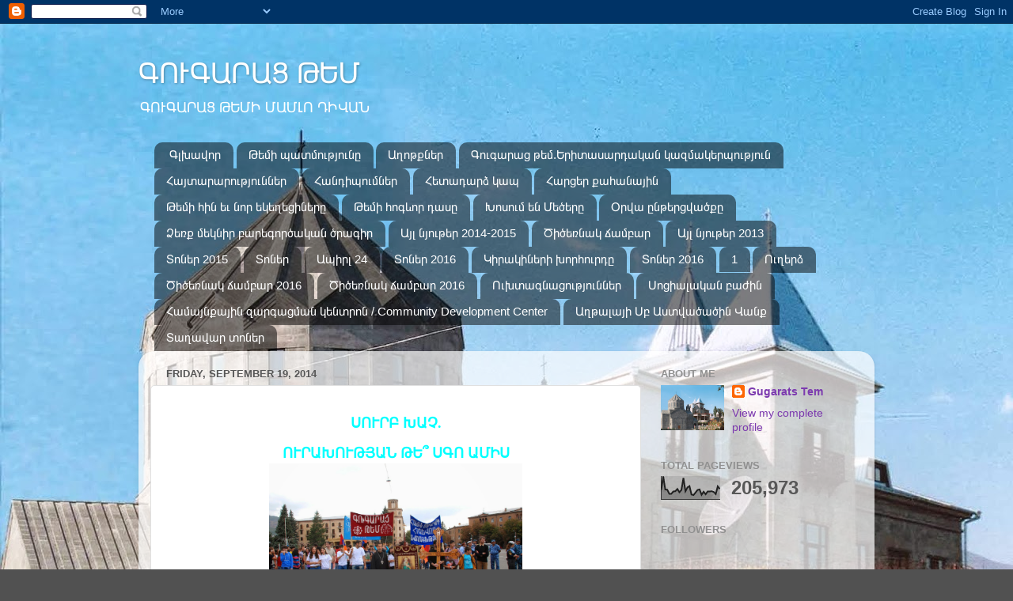

--- FILE ---
content_type: text/html; charset=UTF-8
request_url: https://gugaratstem.blogspot.com/2014/09/blog-post_60.html
body_size: 20812
content:
<!DOCTYPE html>
<html class='v2' dir='ltr' lang='en'>
<head>
<link href='https://www.blogger.com/static/v1/widgets/4128112664-css_bundle_v2.css' rel='stylesheet' type='text/css'/>
<meta content='width=1100' name='viewport'/>
<meta content='text/html; charset=UTF-8' http-equiv='Content-Type'/>
<meta content='blogger' name='generator'/>
<link href='https://gugaratstem.blogspot.com/favicon.ico' rel='icon' type='image/x-icon'/>
<link href='http://gugaratstem.blogspot.com/2014/09/blog-post_60.html' rel='canonical'/>
<link rel="alternate" type="application/atom+xml" title="ԳՈՒԳԱՐԱՑ ԹԵՄ - Atom" href="https://gugaratstem.blogspot.com/feeds/posts/default" />
<link rel="alternate" type="application/rss+xml" title="ԳՈՒԳԱՐԱՑ ԹԵՄ - RSS" href="https://gugaratstem.blogspot.com/feeds/posts/default?alt=rss" />
<link rel="service.post" type="application/atom+xml" title="ԳՈՒԳԱՐԱՑ ԹԵՄ - Atom" href="https://www.blogger.com/feeds/6518206798230392086/posts/default" />

<link rel="alternate" type="application/atom+xml" title="ԳՈՒԳԱՐԱՑ ԹԵՄ - Atom" href="https://gugaratstem.blogspot.com/feeds/6448311444168752911/comments/default" />
<!--Can't find substitution for tag [blog.ieCssRetrofitLinks]-->
<link href='https://blogger.googleusercontent.com/img/b/R29vZ2xl/AVvXsEjln-Uja_an8fKyvp4Cv9UbhRHiIy67fJnbu6-4p2p6Ys0cVtsrqY-LzZNhyazZC8rlvd_tJ4YysF4JLOgYopxJ22nlyrYYxO1QYlXGa2Z720P4m9HHuYx7KzwwkDpHW_avoavNWVBmNwI/s1600/DSC_0004.jpg' rel='image_src'/>
<meta content='http://gugaratstem.blogspot.com/2014/09/blog-post_60.html' property='og:url'/>
<meta content='ԳՈՒԳԱՐԱՑ ԹԵՄ' property='og:title'/>
<meta content='  ՍՈՒՐԲ ԽԱՉ .   ՈՒՐԱԽՈՒԹՅԱՆ ԹԵ ՞   ՍԳՈ ԱՄԻՍ     Խաչ   Քո   Եղիցի   մեզ   ապաւեն ,  Տեր   Յիսուս ,    յօրժամ   գաս   փառօք   Հօր   ընդ   ամպս...' property='og:description'/>
<meta content='https://blogger.googleusercontent.com/img/b/R29vZ2xl/AVvXsEjln-Uja_an8fKyvp4Cv9UbhRHiIy67fJnbu6-4p2p6Ys0cVtsrqY-LzZNhyazZC8rlvd_tJ4YysF4JLOgYopxJ22nlyrYYxO1QYlXGa2Z720P4m9HHuYx7KzwwkDpHW_avoavNWVBmNwI/w1200-h630-p-k-no-nu/DSC_0004.jpg' property='og:image'/>
<title>ԳՈՒԳԱՐԱՑ ԹԵՄ</title>
<style id='page-skin-1' type='text/css'><!--
/*-----------------------------------------------
Blogger Template Style
Name:     Picture Window
Designer: Blogger
URL:      www.blogger.com
----------------------------------------------- */
/* Content
----------------------------------------------- */
body {
font: normal normal 15px Arial, Tahoma, Helvetica, FreeSans, sans-serif;
color: #575757;
background: #515151 url(//3.bp.blogspot.com/-xY0KALyWdeQ/UemmUPTbfgI/AAAAAAAADYA/hwFyTmQ6P10/s0/18%25281%2529.jpg) repeat scroll top left;
}
html body .region-inner {
min-width: 0;
max-width: 100%;
width: auto;
}
.content-outer {
font-size: 90%;
}
a:link {
text-decoration:none;
color: #7c3aaf;
}
a:visited {
text-decoration:none;
color: #a670cf;
}
a:hover {
text-decoration:underline;
color: #9d41ff;
}
.content-outer {
background: transparent none repeat scroll top left;
-moz-border-radius: 0;
-webkit-border-radius: 0;
-goog-ms-border-radius: 0;
border-radius: 0;
-moz-box-shadow: 0 0 0 rgba(0, 0, 0, .15);
-webkit-box-shadow: 0 0 0 rgba(0, 0, 0, .15);
-goog-ms-box-shadow: 0 0 0 rgba(0, 0, 0, .15);
box-shadow: 0 0 0 rgba(0, 0, 0, .15);
margin: 20px auto;
}
.content-inner {
padding: 0;
}
/* Header
----------------------------------------------- */
.header-outer {
background: transparent none repeat-x scroll top left;
_background-image: none;
color: #ffffff;
-moz-border-radius: 0;
-webkit-border-radius: 0;
-goog-ms-border-radius: 0;
border-radius: 0;
}
.Header img, .Header #header-inner {
-moz-border-radius: 0;
-webkit-border-radius: 0;
-goog-ms-border-radius: 0;
border-radius: 0;
}
.header-inner .Header .titlewrapper,
.header-inner .Header .descriptionwrapper {
padding-left: 0;
padding-right: 0;
}
.Header h1 {
font: normal normal 36px Arial, Tahoma, Helvetica, FreeSans, sans-serif;
text-shadow: 1px 1px 3px rgba(0, 0, 0, 0.3);
}
.Header h1 a {
color: #ffffff;
}
.Header .description {
font-size: 130%;
}
/* Tabs
----------------------------------------------- */
.tabs-inner {
margin: .5em 20px 0;
padding: 0;
}
.tabs-inner .section {
margin: 0;
}
.tabs-inner .widget ul {
padding: 0;
background: transparent none repeat scroll bottom;
-moz-border-radius: 0;
-webkit-border-radius: 0;
-goog-ms-border-radius: 0;
border-radius: 0;
}
.tabs-inner .widget li {
border: none;
}
.tabs-inner .widget li a {
display: inline-block;
padding: .5em 1em;
margin-right: .25em;
color: #ffffff;
font: normal normal 15px Arial, Tahoma, Helvetica, FreeSans, sans-serif;
-moz-border-radius: 10px 10px 0 0;
-webkit-border-top-left-radius: 10px;
-webkit-border-top-right-radius: 10px;
-goog-ms-border-radius: 10px 10px 0 0;
border-radius: 10px 10px 0 0;
background: transparent url(https://resources.blogblog.com/blogblog/data/1kt/transparent/black50.png) repeat scroll top left;
border-right: 1px solid transparent;
}
.tabs-inner .widget li:first-child a {
padding-left: 1.25em;
-moz-border-radius-topleft: 10px;
-moz-border-radius-bottomleft: 0;
-webkit-border-top-left-radius: 10px;
-webkit-border-bottom-left-radius: 0;
-goog-ms-border-top-left-radius: 10px;
-goog-ms-border-bottom-left-radius: 0;
border-top-left-radius: 10px;
border-bottom-left-radius: 0;
}
.tabs-inner .widget li.selected a,
.tabs-inner .widget li a:hover {
position: relative;
z-index: 1;
background: transparent url(https://resources.blogblog.com/blogblog/data/1kt/transparent/white80.png) repeat scroll bottom;
color: #336699;
-moz-box-shadow: 0 0 3px rgba(0, 0, 0, .15);
-webkit-box-shadow: 0 0 3px rgba(0, 0, 0, .15);
-goog-ms-box-shadow: 0 0 3px rgba(0, 0, 0, .15);
box-shadow: 0 0 3px rgba(0, 0, 0, .15);
}
/* Headings
----------------------------------------------- */
h2 {
font: bold normal 13px Arial, Tahoma, Helvetica, FreeSans, sans-serif;
text-transform: uppercase;
color: #909090;
margin: .5em 0;
}
/* Main
----------------------------------------------- */
.main-outer {
background: transparent url(https://resources.blogblog.com/blogblog/data/1kt/transparent/white80.png) repeat scroll top left;
-moz-border-radius: 20px 20px 0 0;
-webkit-border-top-left-radius: 20px;
-webkit-border-top-right-radius: 20px;
-webkit-border-bottom-left-radius: 0;
-webkit-border-bottom-right-radius: 0;
-goog-ms-border-radius: 20px 20px 0 0;
border-radius: 20px 20px 0 0;
-moz-box-shadow: 0 1px 3px rgba(0, 0, 0, .15);
-webkit-box-shadow: 0 1px 3px rgba(0, 0, 0, .15);
-goog-ms-box-shadow: 0 1px 3px rgba(0, 0, 0, .15);
box-shadow: 0 1px 3px rgba(0, 0, 0, .15);
}
.main-inner {
padding: 15px 20px 20px;
}
.main-inner .column-center-inner {
padding: 0 0;
}
.main-inner .column-left-inner {
padding-left: 0;
}
.main-inner .column-right-inner {
padding-right: 0;
}
/* Posts
----------------------------------------------- */
h3.post-title {
margin: 0;
font: normal normal 18px Arial, Tahoma, Helvetica, FreeSans, sans-serif;
}
.comments h4 {
margin: 1em 0 0;
font: normal normal 18px Arial, Tahoma, Helvetica, FreeSans, sans-serif;
}
.date-header span {
color: #575757;
}
.post-outer {
background-color: #ffffff;
border: solid 1px #e0e0e0;
-moz-border-radius: 5px;
-webkit-border-radius: 5px;
border-radius: 5px;
-goog-ms-border-radius: 5px;
padding: 15px 20px;
margin: 0 -20px 20px;
}
.post-body {
line-height: 1.4;
font-size: 110%;
position: relative;
}
.post-header {
margin: 0 0 1.5em;
color: #a0a0a0;
line-height: 1.6;
}
.post-footer {
margin: .5em 0 0;
color: #a0a0a0;
line-height: 1.6;
}
#blog-pager {
font-size: 140%
}
#comments .comment-author {
padding-top: 1.5em;
border-top: dashed 1px #ccc;
border-top: dashed 1px rgba(128, 128, 128, .5);
background-position: 0 1.5em;
}
#comments .comment-author:first-child {
padding-top: 0;
border-top: none;
}
.avatar-image-container {
margin: .2em 0 0;
}
/* Comments
----------------------------------------------- */
.comments .comments-content .icon.blog-author {
background-repeat: no-repeat;
background-image: url([data-uri]);
}
.comments .comments-content .loadmore a {
border-top: 1px solid #9d41ff;
border-bottom: 1px solid #9d41ff;
}
.comments .continue {
border-top: 2px solid #9d41ff;
}
/* Widgets
----------------------------------------------- */
.widget ul, .widget #ArchiveList ul.flat {
padding: 0;
list-style: none;
}
.widget ul li, .widget #ArchiveList ul.flat li {
border-top: dashed 1px #ccc;
border-top: dashed 1px rgba(128, 128, 128, .5);
}
.widget ul li:first-child, .widget #ArchiveList ul.flat li:first-child {
border-top: none;
}
.widget .post-body ul {
list-style: disc;
}
.widget .post-body ul li {
border: none;
}
/* Footer
----------------------------------------------- */
.footer-outer {
color:#d0d0d0;
background: transparent url(https://resources.blogblog.com/blogblog/data/1kt/transparent/black50.png) repeat scroll top left;
-moz-border-radius: 0 0 20px 20px;
-webkit-border-top-left-radius: 0;
-webkit-border-top-right-radius: 0;
-webkit-border-bottom-left-radius: 20px;
-webkit-border-bottom-right-radius: 20px;
-goog-ms-border-radius: 0 0 20px 20px;
border-radius: 0 0 20px 20px;
-moz-box-shadow: 0 1px 3px rgba(0, 0, 0, .15);
-webkit-box-shadow: 0 1px 3px rgba(0, 0, 0, .15);
-goog-ms-box-shadow: 0 1px 3px rgba(0, 0, 0, .15);
box-shadow: 0 1px 3px rgba(0, 0, 0, .15);
}
.footer-inner {
padding: 10px 20px 20px;
}
.footer-outer a {
color: #c5a0ef;
}
.footer-outer a:visited {
color: #c780ef;
}
.footer-outer a:hover {
color: #9d41ff;
}
.footer-outer .widget h2 {
color: #afafaf;
}
/* Mobile
----------------------------------------------- */
html body.mobile {
height: auto;
}
html body.mobile {
min-height: 480px;
background-size: 100% auto;
}
.mobile .body-fauxcolumn-outer {
background: transparent none repeat scroll top left;
}
html .mobile .mobile-date-outer, html .mobile .blog-pager {
border-bottom: none;
background: transparent url(https://resources.blogblog.com/blogblog/data/1kt/transparent/white80.png) repeat scroll top left;
margin-bottom: 10px;
}
.mobile .date-outer {
background: transparent url(https://resources.blogblog.com/blogblog/data/1kt/transparent/white80.png) repeat scroll top left;
}
.mobile .header-outer, .mobile .main-outer,
.mobile .post-outer, .mobile .footer-outer {
-moz-border-radius: 0;
-webkit-border-radius: 0;
-goog-ms-border-radius: 0;
border-radius: 0;
}
.mobile .content-outer,
.mobile .main-outer,
.mobile .post-outer {
background: inherit;
border: none;
}
.mobile .content-outer {
font-size: 100%;
}
.mobile-link-button {
background-color: #7c3aaf;
}
.mobile-link-button a:link, .mobile-link-button a:visited {
color: #ffffff;
}
.mobile-index-contents {
color: #575757;
}
.mobile .tabs-inner .PageList .widget-content {
background: transparent url(https://resources.blogblog.com/blogblog/data/1kt/transparent/white80.png) repeat scroll bottom;
color: #336699;
}
.mobile .tabs-inner .PageList .widget-content .pagelist-arrow {
border-left: 1px solid transparent;
}

--></style>
<style id='template-skin-1' type='text/css'><!--
body {
min-width: 930px;
}
.content-outer, .content-fauxcolumn-outer, .region-inner {
min-width: 930px;
max-width: 930px;
_width: 930px;
}
.main-inner .columns {
padding-left: 0px;
padding-right: 280px;
}
.main-inner .fauxcolumn-center-outer {
left: 0px;
right: 280px;
/* IE6 does not respect left and right together */
_width: expression(this.parentNode.offsetWidth -
parseInt("0px") -
parseInt("280px") + 'px');
}
.main-inner .fauxcolumn-left-outer {
width: 0px;
}
.main-inner .fauxcolumn-right-outer {
width: 280px;
}
.main-inner .column-left-outer {
width: 0px;
right: 100%;
margin-left: -0px;
}
.main-inner .column-right-outer {
width: 280px;
margin-right: -280px;
}
#layout {
min-width: 0;
}
#layout .content-outer {
min-width: 0;
width: 800px;
}
#layout .region-inner {
min-width: 0;
width: auto;
}
body#layout div.add_widget {
padding: 8px;
}
body#layout div.add_widget a {
margin-left: 32px;
}
--></style>
<style>
    body {background-image:url(\/\/3.bp.blogspot.com\/-xY0KALyWdeQ\/UemmUPTbfgI\/AAAAAAAADYA\/hwFyTmQ6P10\/s0\/18%25281%2529.jpg);}
    
@media (max-width: 200px) { body {background-image:url(\/\/3.bp.blogspot.com\/-xY0KALyWdeQ\/UemmUPTbfgI\/AAAAAAAADYA\/hwFyTmQ6P10\/w200\/18%25281%2529.jpg);}}
@media (max-width: 400px) and (min-width: 201px) { body {background-image:url(\/\/3.bp.blogspot.com\/-xY0KALyWdeQ\/UemmUPTbfgI\/AAAAAAAADYA\/hwFyTmQ6P10\/w400\/18%25281%2529.jpg);}}
@media (max-width: 800px) and (min-width: 401px) { body {background-image:url(\/\/3.bp.blogspot.com\/-xY0KALyWdeQ\/UemmUPTbfgI\/AAAAAAAADYA\/hwFyTmQ6P10\/w800\/18%25281%2529.jpg);}}
@media (max-width: 1200px) and (min-width: 801px) { body {background-image:url(\/\/3.bp.blogspot.com\/-xY0KALyWdeQ\/UemmUPTbfgI\/AAAAAAAADYA\/hwFyTmQ6P10\/w1200\/18%25281%2529.jpg);}}
/* Last tag covers anything over one higher than the previous max-size cap. */
@media (min-width: 1201px) { body {background-image:url(\/\/3.bp.blogspot.com\/-xY0KALyWdeQ\/UemmUPTbfgI\/AAAAAAAADYA\/hwFyTmQ6P10\/w1600\/18%25281%2529.jpg);}}
  </style>
<link href='https://www.blogger.com/dyn-css/authorization.css?targetBlogID=6518206798230392086&amp;zx=ea92c3e6-bb97-4eb6-8341-1c1b28f2d6dc' media='none' onload='if(media!=&#39;all&#39;)media=&#39;all&#39;' rel='stylesheet'/><noscript><link href='https://www.blogger.com/dyn-css/authorization.css?targetBlogID=6518206798230392086&amp;zx=ea92c3e6-bb97-4eb6-8341-1c1b28f2d6dc' rel='stylesheet'/></noscript>
<meta name='google-adsense-platform-account' content='ca-host-pub-1556223355139109'/>
<meta name='google-adsense-platform-domain' content='blogspot.com'/>

</head>
<body class='loading variant-open'>
<div class='navbar section' id='navbar' name='Navbar'><div class='widget Navbar' data-version='1' id='Navbar1'><script type="text/javascript">
    function setAttributeOnload(object, attribute, val) {
      if(window.addEventListener) {
        window.addEventListener('load',
          function(){ object[attribute] = val; }, false);
      } else {
        window.attachEvent('onload', function(){ object[attribute] = val; });
      }
    }
  </script>
<div id="navbar-iframe-container"></div>
<script type="text/javascript" src="https://apis.google.com/js/platform.js"></script>
<script type="text/javascript">
      gapi.load("gapi.iframes:gapi.iframes.style.bubble", function() {
        if (gapi.iframes && gapi.iframes.getContext) {
          gapi.iframes.getContext().openChild({
              url: 'https://www.blogger.com/navbar/6518206798230392086?po\x3d6448311444168752911\x26origin\x3dhttps://gugaratstem.blogspot.com',
              where: document.getElementById("navbar-iframe-container"),
              id: "navbar-iframe"
          });
        }
      });
    </script><script type="text/javascript">
(function() {
var script = document.createElement('script');
script.type = 'text/javascript';
script.src = '//pagead2.googlesyndication.com/pagead/js/google_top_exp.js';
var head = document.getElementsByTagName('head')[0];
if (head) {
head.appendChild(script);
}})();
</script>
</div></div>
<div class='body-fauxcolumns'>
<div class='fauxcolumn-outer body-fauxcolumn-outer'>
<div class='cap-top'>
<div class='cap-left'></div>
<div class='cap-right'></div>
</div>
<div class='fauxborder-left'>
<div class='fauxborder-right'></div>
<div class='fauxcolumn-inner'>
</div>
</div>
<div class='cap-bottom'>
<div class='cap-left'></div>
<div class='cap-right'></div>
</div>
</div>
</div>
<div class='content'>
<div class='content-fauxcolumns'>
<div class='fauxcolumn-outer content-fauxcolumn-outer'>
<div class='cap-top'>
<div class='cap-left'></div>
<div class='cap-right'></div>
</div>
<div class='fauxborder-left'>
<div class='fauxborder-right'></div>
<div class='fauxcolumn-inner'>
</div>
</div>
<div class='cap-bottom'>
<div class='cap-left'></div>
<div class='cap-right'></div>
</div>
</div>
</div>
<div class='content-outer'>
<div class='content-cap-top cap-top'>
<div class='cap-left'></div>
<div class='cap-right'></div>
</div>
<div class='fauxborder-left content-fauxborder-left'>
<div class='fauxborder-right content-fauxborder-right'></div>
<div class='content-inner'>
<header>
<div class='header-outer'>
<div class='header-cap-top cap-top'>
<div class='cap-left'></div>
<div class='cap-right'></div>
</div>
<div class='fauxborder-left header-fauxborder-left'>
<div class='fauxborder-right header-fauxborder-right'></div>
<div class='region-inner header-inner'>
<div class='header section' id='header' name='Header'><div class='widget Header' data-version='1' id='Header1'>
<div id='header-inner'>
<div class='titlewrapper'>
<h1 class='title'>
<a href='https://gugaratstem.blogspot.com/'>
ԳՈՒԳԱՐԱՑ ԹԵՄ
</a>
</h1>
</div>
<div class='descriptionwrapper'>
<p class='description'><span>ԳՈՒԳԱՐԱՑ ԹԵՄԻ                            ՄԱՄԼՈ ԴԻՎԱՆ</span></p>
</div>
</div>
</div></div>
</div>
</div>
<div class='header-cap-bottom cap-bottom'>
<div class='cap-left'></div>
<div class='cap-right'></div>
</div>
</div>
</header>
<div class='tabs-outer'>
<div class='tabs-cap-top cap-top'>
<div class='cap-left'></div>
<div class='cap-right'></div>
</div>
<div class='fauxborder-left tabs-fauxborder-left'>
<div class='fauxborder-right tabs-fauxborder-right'></div>
<div class='region-inner tabs-inner'>
<div class='tabs section' id='crosscol' name='Cross-Column'><div class='widget PageList' data-version='1' id='PageList1'>
<div class='widget-content'>
<ul>
<li>
<a href='https://gugaratstem.blogspot.com/'>Գլխավոր</a>
</li>
<li>
<a href='https://gugaratstem.blogspot.com/p/blog-page.html'>Թեմի պատմությունը</a>
</li>
<li>
<a href='https://gugaratstem.blogspot.com/p/blog-page_5032.html'>Աղոթքներ</a>
</li>
<li>
<a href='https://gugaratstem.blogspot.com/p/blog-page_1700.html'>Գուգարաց թեմ.Երիտասարդական կազմակերպություն</a>
</li>
<li>
<a href='https://gugaratstem.blogspot.com/p/blog-page_26.html'>Հայտարարություններ</a>
</li>
<li>
<a href='https://gugaratstem.blogspot.com/p/blog-page_810.html'>Հանդիպումներ</a>
</li>
<li>
<a href='https://gugaratstem.blogspot.com/p/blog-page_4760.html'>Հետադարձ կապ</a>
</li>
<li>
<a href='https://gugaratstem.blogspot.com/p/blog-page_22.html'>Հարցեր քահանային</a>
</li>
<li>
<a href='https://gugaratstem.blogspot.com/p/blog-page_4.html'>Թեմի  հին  եւ նոր եկեղեցիները</a>
</li>
<li>
<a href='https://gugaratstem.blogspot.com/p/blog-page_30.html'>Թեմի հոգևոր դասը</a>
</li>
<li>
<a href='https://gugaratstem.blogspot.com/p/blog-page_17.html'>Խոսում են Մեծերը</a>
</li>
<li>
<a href='https://gugaratstem.blogspot.com/p/blog-page_6870.html'>Օրվա ընթերցվածքը</a>
</li>
<li>
<a href='https://gugaratstem.blogspot.com/p/blog-page_9.html'>Ձեռք մեկնիր  բարեգործական ծրագիր</a>
</li>
<li>
<a href='https://gugaratstem.blogspot.com/p/24-24.html'>Այլ նյութեր 2014-2015</a>
</li>
<li>
<a href='https://gugaratstem.blogspot.com/p/blog-page_31.html'>Ծիծեռնակ ճամբար</a>
</li>
<li>
<a href='https://gugaratstem.blogspot.com/p/blog-page_7365.html'>Այլ նյութեր 2013</a>
</li>
<li>
<a href='https://gugaratstem.blogspot.com/p/2015.html'>Տոներ 2015</a>
</li>
<li>
<a href='https://gugaratstem.blogspot.com/p/blog-page_4369.html'>Տոներ</a>
</li>
<li>
<a href='https://gugaratstem.blogspot.com/p/24.html'>Ապիրլ 24</a>
</li>
<li>
<a href='https://gugaratstem.blogspot.com/p/2016.html'>Տոներ 2016</a>
</li>
<li>
<a href='https://gugaratstem.blogspot.com/p/blog-page_13.html'>Կիրակիների խորհուրդը</a>
</li>
<li>
<a href='https://gugaratstem.blogspot.com/p/2016_29.html'>Տոներ 2016</a>
</li>
<li>
<a href='https://gugaratstem.blogspot.com/p/blog-page_3549.html'>1</a>
</li>
<li>
<a href='https://gugaratstem.blogspot.com/p/w.html'>Ուղերձ</a>
</li>
<li>
<a href='http://'>Ծիծեռնակ ճամբար 2016</a>
</li>
<li>
<a href='https://gugaratstem.blogspot.com/p/2016_16.html'>Ծիծեռնակ ճամբար 2016</a>
</li>
<li>
<a href='https://gugaratstem.blogspot.com/p/blog-page_6608.html'>Ուխտագնացություններ</a>
</li>
<li>
<a href='https://gugaratstem.blogspot.com/p/se.html'>Սոցիալական բաժին</a>
</li>
<li>
<a href='https://gugaratstem.blogspot.com/p/community-development-center.html'>Համայնքային զարգացման կենտրոն / Community Development Center</a>
</li>
<li>
<a href='https://gugaratstem.blogspot.com/p/a.html'>Աղթալայի Սբ Աստվածածին Վանք</a>
</li>
<li>
<a href='https://gugaratstem.blogspot.com/p/blog-page_1750.html'>Տաղավար տոներ</a>
</li>
</ul>
<div class='clear'></div>
</div>
</div></div>
<div class='tabs no-items section' id='crosscol-overflow' name='Cross-Column 2'></div>
</div>
</div>
<div class='tabs-cap-bottom cap-bottom'>
<div class='cap-left'></div>
<div class='cap-right'></div>
</div>
</div>
<div class='main-outer'>
<div class='main-cap-top cap-top'>
<div class='cap-left'></div>
<div class='cap-right'></div>
</div>
<div class='fauxborder-left main-fauxborder-left'>
<div class='fauxborder-right main-fauxborder-right'></div>
<div class='region-inner main-inner'>
<div class='columns fauxcolumns'>
<div class='fauxcolumn-outer fauxcolumn-center-outer'>
<div class='cap-top'>
<div class='cap-left'></div>
<div class='cap-right'></div>
</div>
<div class='fauxborder-left'>
<div class='fauxborder-right'></div>
<div class='fauxcolumn-inner'>
</div>
</div>
<div class='cap-bottom'>
<div class='cap-left'></div>
<div class='cap-right'></div>
</div>
</div>
<div class='fauxcolumn-outer fauxcolumn-left-outer'>
<div class='cap-top'>
<div class='cap-left'></div>
<div class='cap-right'></div>
</div>
<div class='fauxborder-left'>
<div class='fauxborder-right'></div>
<div class='fauxcolumn-inner'>
</div>
</div>
<div class='cap-bottom'>
<div class='cap-left'></div>
<div class='cap-right'></div>
</div>
</div>
<div class='fauxcolumn-outer fauxcolumn-right-outer'>
<div class='cap-top'>
<div class='cap-left'></div>
<div class='cap-right'></div>
</div>
<div class='fauxborder-left'>
<div class='fauxborder-right'></div>
<div class='fauxcolumn-inner'>
</div>
</div>
<div class='cap-bottom'>
<div class='cap-left'></div>
<div class='cap-right'></div>
</div>
</div>
<!-- corrects IE6 width calculation -->
<div class='columns-inner'>
<div class='column-center-outer'>
<div class='column-center-inner'>
<div class='main section' id='main' name='Main'><div class='widget Blog' data-version='1' id='Blog1'>
<div class='blog-posts hfeed'>

          <div class="date-outer">
        
<h2 class='date-header'><span>Friday, September 19, 2014</span></h2>

          <div class="date-posts">
        
<div class='post-outer'>
<div class='post hentry uncustomized-post-template' itemprop='blogPost' itemscope='itemscope' itemtype='http://schema.org/BlogPosting'>
<meta content='https://blogger.googleusercontent.com/img/b/R29vZ2xl/AVvXsEjln-Uja_an8fKyvp4Cv9UbhRHiIy67fJnbu6-4p2p6Ys0cVtsrqY-LzZNhyazZC8rlvd_tJ4YysF4JLOgYopxJ22nlyrYYxO1QYlXGa2Z720P4m9HHuYx7KzwwkDpHW_avoavNWVBmNwI/s1600/DSC_0004.jpg' itemprop='image_url'/>
<meta content='6518206798230392086' itemprop='blogId'/>
<meta content='6448311444168752911' itemprop='postId'/>
<a name='6448311444168752911'></a>
<div class='post-header'>
<div class='post-header-line-1'></div>
</div>
<div class='post-body entry-content' id='post-body-6448311444168752911' itemprop='description articleBody'>
<div dir="ltr" style="text-align: left;" trbidi="on">
<div align="CENTER" style="background-color: white; font-family: 'Times New Roman', Times, serif; margin-bottom: 0.14in;">
<b><span style="color: cyan; font-size: large;"><span style="font-family: Sylfaen, serif;">ՍՈՒՐԲ ԽԱՉ</span><span style="font-family: Sylfaen, serif;"><span lang="en-US" xml:lang="en-US">.</span></span></span></b></div>
<div align="CENTER" style="background-color: white; font-family: 'Times New Roman', Times, serif; margin-bottom: 0.14in;">
<b><span style="color: cyan; font-size: large;"><span style="font-family: Sylfaen, serif;"><span lang="en-US" xml:lang="en-US">ՈՒՐԱԽՈՒԹՅԱՆ ԹԵ</span></span><span style="font-family: Sylfaen, serif;">&#1374;</span><span lang="en-US" xml:lang="en-US">&nbsp;</span><span style="font-family: Sylfaen, serif;"><span lang="en-US" xml:lang="en-US">ՍԳՈ ԱՄԻՍ</span></span></span></b><br />
<div class="separator" style="clear: both; font-size: 16px; text-align: center;">
<a href="https://blogger.googleusercontent.com/img/b/R29vZ2xl/AVvXsEjln-Uja_an8fKyvp4Cv9UbhRHiIy67fJnbu6-4p2p6Ys0cVtsrqY-LzZNhyazZC8rlvd_tJ4YysF4JLOgYopxJ22nlyrYYxO1QYlXGa2Z720P4m9HHuYx7KzwwkDpHW_avoavNWVBmNwI/s1600/DSC_0004.jpg" imageanchor="1" style="margin-left: 1em; margin-right: 1em;"><img border="0" height="214" src="https://blogger.googleusercontent.com/img/b/R29vZ2xl/AVvXsEjln-Uja_an8fKyvp4Cv9UbhRHiIy67fJnbu6-4p2p6Ys0cVtsrqY-LzZNhyazZC8rlvd_tJ4YysF4JLOgYopxJ22nlyrYYxO1QYlXGa2Z720P4m9HHuYx7KzwwkDpHW_avoavNWVBmNwI/s1600/DSC_0004.jpg" width="320" /></a></div>
<div class="separator" style="clear: both; font-size: 16px; text-align: center;">
<u><b><i><span style="font-family: 'Times New Roman', serif; font-size: small; text-align: left;"><span style="font-family: Sylfaen, serif;">Խաչ</span></span><span style="font-family: 'Times New Roman', serif; font-size: small; text-align: left;"><span lang="en-US" xml:lang="en-US">&nbsp;</span></span><span style="font-family: 'Times New Roman', serif; font-size: small; text-align: left;"><span style="font-family: Sylfaen, serif;">Քո</span></span><span style="font-family: 'Times New Roman', serif; font-size: small; text-align: left;"><span lang="en-US" xml:lang="en-US">&nbsp;</span></span><span style="font-family: 'Times New Roman', serif; font-size: small; text-align: left;"><span style="font-family: Sylfaen, serif;">Եղիցի</span></span><span style="font-family: 'Times New Roman', serif; font-size: small; text-align: left;"><span lang="en-US" xml:lang="en-US">&nbsp;</span></span><span style="font-family: 'Times New Roman', serif; font-size: small; text-align: left;"><span style="font-family: Sylfaen, serif;">մեզ</span></span><span style="font-family: 'Times New Roman', serif; font-size: small; text-align: left;"><span lang="en-US" xml:lang="en-US">&nbsp;</span></span><span style="font-family: 'Times New Roman', serif; font-size: small; text-align: left;"><span style="font-family: Sylfaen, serif;">ապաւեն</span></span><span style="font-family: 'Times New Roman', serif; font-size: small; text-align: left;"><span lang="en-US" xml:lang="en-US">,&nbsp;</span></span><span style="font-family: 'Times New Roman', serif; font-size: small; text-align: left;"><span style="font-family: Sylfaen, serif;">Տեր</span></span><span style="font-family: 'Times New Roman', serif; font-size: small; text-align: left;"><span lang="en-US" xml:lang="en-US">&nbsp;</span></span><span style="font-family: 'Times New Roman', serif; font-size: small; text-align: left;"><span style="font-family: Sylfaen, serif;">Յիսուս</span></span><span style="font-family: 'Times New Roman', serif; font-size: small; text-align: left;"><span lang="en-US" xml:lang="en-US">,</span></span></i></b></u></div>
</div>
<div align="RIGHT" style="background-color: white; font-family: 'Times New Roman', Times, serif; font-size: 16px; margin-bottom: 0.02in; margin-top: 0.02in;">
<span style="font-family: Times New Roman, serif;"><span style="font-size: small;"><u><b><i><span style="font-family: Sylfaen, serif;">յօրժամ</span><span lang="en-US" xml:lang="en-US">&nbsp;</span><span style="font-family: Sylfaen, serif;">գաս</span><span lang="en-US" xml:lang="en-US">&nbsp;</span><span style="font-family: Sylfaen, serif;">փառօք</span><span lang="en-US" xml:lang="en-US">&nbsp;</span><span style="font-family: Sylfaen, serif;">Հօր</span><span lang="en-US" xml:lang="en-US">&nbsp;</span><span style="font-family: Sylfaen, serif;">ընդ</span><span lang="en-US" xml:lang="en-US">&nbsp;</span><span style="font-family: Sylfaen, serif;">ամպս</span><span lang="en-US" xml:lang="en-US">&nbsp;</span><span style="font-family: Sylfaen, serif;">լուսաւորս</span><span lang="en-US" xml:lang="en-US">&#8230; .&nbsp;</span><span style="font-family: Sylfaen, serif;">ԺԱՄԱԳԻՐՔ</span></i></b></u></span></span></div>
<div align="RIGHT" lang="en-US" style="background-color: white; font-family: 'Times New Roman', Times, serif; font-size: 16px; margin-bottom: 0.02in; margin-top: 0.02in;" xml:lang="en-US">
<br /></div>
<div align="JUSTIFY" style="background-color: white; font-family: 'Times New Roman', Times, serif; font-size: 16px; margin-bottom: 0.02in; margin-top: 0.02in;">
<span style="font-family: Times New Roman, serif;"><span style="font-size: small;"><span style="font-family: Sylfaen, serif;"><span lang="en-US" xml:lang="en-US">Օրերս, ի ուրախություն բոլորիս, վերջապես կոտրվեց լոռեցու նախապաշարմունքնե<wbr></wbr>րի սառույցը. ի զարմանս Վանաձորի` հարսանեկան մեքենաների ազդանշանները ողողեցին քաղաքը:</span></span></span></span></div>
<div align="JUSTIFY" style="background-color: white; font-family: 'Times New Roman', Times, serif; font-size: 16px; margin-bottom: 0.02in; margin-top: 0.02in;">
<a href="https://www.blogger.com/null" id="_GoBack" name="_GoBack" rollapp-href=""></a><span style="font-family: Times New Roman, serif;"><span style="font-size: small;"><span style="font-family: Sylfaen, serif;">Խաչվերաց</span><span lang="en-US" xml:lang="en-US">&nbsp;</span><span style="font-family: Sylfaen, serif;">տոնը</span><span lang="en-US" xml:lang="en-US">,&nbsp;</span><span style="font-family: Sylfaen, serif;">որը</span><span style="font-family: Sylfaen, serif;"><span lang="en-US" xml:lang="en-US">&nbsp;հնում</span></span><span lang="en-US" xml:lang="en-US">&nbsp;</span><span style="font-family: Sylfaen, serif;"><span lang="en-US" xml:lang="en-US">որոշ վայրերում</span></span><span lang="en-US" xml:lang="en-US">&nbsp;</span><span style="font-family: Sylfaen, serif;">տարածված</span><span lang="en-US" xml:lang="en-US">&nbsp;</span><span style="font-family: Sylfaen, serif;">էր</span><span lang="en-US" xml:lang="en-US">&nbsp;</span><span style="font-family: Sylfaen, serif;">Սփխեչ</span><span lang="en-US" xml:lang="en-US">,&nbsp;</span><span style="font-family: Sylfaen, serif;">Սըբխեչ</span><span style="font-family: Sylfaen, serif;"><span lang="en-US" xml:lang="en-US">,</span></span><span lang="en-US" xml:lang="en-US">&nbsp;</span><span style="font-family: Sylfaen, serif;">Խչվերաց</span><span lang="en-US" xml:lang="en-US">,&nbsp;</span><span style="font-family: Sylfaen, serif;">Ուլոց</span><span lang="en-US" xml:lang="en-US">&nbsp;(</span><span style="font-family: Sylfaen, serif;">Ուլնոց</span><span lang="en-US" xml:lang="en-US">),&nbsp;</span><span style="font-family: Sylfaen, serif;">Խրով</span><span lang="en-US" xml:lang="en-US">,&nbsp;</span><span style="font-family: Sylfaen, serif;">Խաչեյն</span><span lang="en-US" xml:lang="en-US"></span><span style="font-family: Sylfaen, serif;">Զադագ</span><span lang="en-US" xml:lang="en-US">&nbsp;</span><span style="font-family: Sylfaen, serif;">անվա</span><span style="font-family: Sylfaen, serif;"><span lang="en-US" xml:lang="en-US">նումներով</span></span><span lang="en-US" xml:lang="en-US">,&nbsp;</span><span style="font-family: Sylfaen, serif;"><span lang="en-US" xml:lang="en-US">տոնվում էր ողջ սեպտեմբեր ամսին: Պատմական Հայաստանի մի շարք գավառներում Սուրբ Խաչի տոնի մեծ տոնախմբություննե<wbr></wbr>րն ու ուրախությունը տևում էր մինչև ամսվա վերջ, ինչի պատճառով սեբաստացիները&nbsp;</span></span><span style="font-family: Sylfaen, serif;">ամիսն</span><span lang="en-US" xml:lang="en-US">&nbsp;</span><span style="font-family: Sylfaen, serif;">անվանում</span><span lang="en-US" xml:lang="en-US">&nbsp;</span><span style="font-family: Sylfaen, serif;">էին</span><span lang="en-US" xml:lang="en-US">&nbsp;</span><span style="font-family: Sylfaen, serif;">Խաչ</span><span lang="en-US" xml:lang="en-US">-</span><span style="font-family: Sylfaen, serif;">Խաչին</span><span style="font-family: Sylfaen, serif;"><span lang="en-US" xml:lang="en-US">:</span></span><span style="font-family: Sylfaen, serif;"><span lang="en-US" xml:lang="en-US">&nbsp;Սակայն արի ու տես, որ ամիսը հատկապես լոռեցիների համար համարվում էր սգո կամ գերեզմանների ամիս (մինչ օրս այս կույր մտայնությունը քիչ թե շատ իշխում է լոռեցիներիս մեջ), ինչը կարելի է կապել&nbsp;</span></span><span style="font-family: Sylfaen, serif;">թե</span><span style="font-family: Sylfaen, serif;"><span lang="en-US" xml:lang="en-US">&#8217;&nbsp;</span></span><span style="font-family: Sylfaen, serif;">սովետական</span><span style="font-family: Sylfaen, serif;"><span lang="en-US" xml:lang="en-US">&nbsp;</span></span><span style="font-family: Sylfaen, serif;">շրջանում</span><span style="font-family: Sylfaen, serif;"><span lang="en-US" xml:lang="en-US">&nbsp;</span></span><span style="font-family: Sylfaen, serif;">սխալ</span><span style="font-family: Sylfaen, serif;"><span lang="en-US" xml:lang="en-US">&nbsp;</span></span><span style="font-family: Sylfaen, serif;">քարոզչության</span><span style="font-family: Sylfaen, serif;"><span lang="en-US" xml:lang="en-US">&nbsp;</span></span><span style="font-family: Sylfaen, serif;">և</span><span style="font-family: Sylfaen, serif;"><span lang="en-US" xml:lang="en-US">&nbsp;</span></span><span style="font-family: Sylfaen, serif;">թե</span><span style="font-family: Sylfaen, serif;"><span lang="en-US" xml:lang="en-US">&#8217; տոնի խորհրդից անտեղյակ լինելու հետ: Ի վերջո տաղավար տոներին հաջորդող մեռելոցի օրերի նպատակն էլ հենց տոնի ավետիսը ննջեցյալներին փոխանցելն է. այդ կերպ ննջեցյալներին հիշելը և նրանց հոգիների խաղաղության համար աղոթք բարձրացնելը:</span></span></span></span></div>
<div align="JUSTIFY" style="background-color: white; font-family: 'Times New Roman', Times, serif; font-size: 16px; margin-bottom: 0.02in; margin-top: 0.02in;">
<a href="https://blogger.googleusercontent.com/img/b/R29vZ2xl/AVvXsEgWFf8G38-wrfh7L0h5OGgnEOAMNHciblD7UHc-iNR3fMXAf5zjBX75Z5Rok40Ctb30t2SE1cNHBAYs8m-mm0SmUcoPYJRmnF2M41eWsk-3exhAZmCQjP8gnGOZIOeE1jHXNMjfBTjddTE/s1600/DSC_0010.jpg" imageanchor="1" style="clear: right; float: right; margin-bottom: 1em; margin-left: 1em;"><img border="0" height="133" src="https://blogger.googleusercontent.com/img/b/R29vZ2xl/AVvXsEgWFf8G38-wrfh7L0h5OGgnEOAMNHciblD7UHc-iNR3fMXAf5zjBX75Z5Rok40Ctb30t2SE1cNHBAYs8m-mm0SmUcoPYJRmnF2M41eWsk-3exhAZmCQjP8gnGOZIOeE1jHXNMjfBTjddTE/s1600/DSC_0010.jpg" width="200" /></a><a href="https://blogger.googleusercontent.com/img/b/R29vZ2xl/AVvXsEh_qmPAuA6-PfS37IDcvdZNBCLcIfpJVzARZ6wlphN8Hd2rFj4r9WPZKDC1UAxK_DzdnC9X0wXcfj3hyRUex6548ZJ-BR-c4zSTJxaOFKVxQe5dqG7uo0uRvc3pTBQY6JWo_bxlSdqPV4o/s1600/DSC_0006.jpg" imageanchor="1" style="clear: left; float: left; margin-bottom: 1em; margin-right: 1em;"><img border="0" height="133" src="https://blogger.googleusercontent.com/img/b/R29vZ2xl/AVvXsEh_qmPAuA6-PfS37IDcvdZNBCLcIfpJVzARZ6wlphN8Hd2rFj4r9WPZKDC1UAxK_DzdnC9X0wXcfj3hyRUex6548ZJ-BR-c4zSTJxaOFKVxQe5dqG7uo0uRvc3pTBQY6JWo_bxlSdqPV4o/s1600/DSC_0006.jpg" width="200" /></a><span style="font-family: Times New Roman, serif;"><span style="font-size: small;"><span style="font-family: Sylfaen, serif;"><span lang="en-US" xml:lang="en-US">Սուրբ Խաչի տոնը Հայ Եկեղեցու հինգ տաղավար տոներից վերջինն է և տոն բառն արդեն իսկ հուշում&nbsp;</span></span><span style="font-family: Sylfaen, serif;">է</span><span style="font-family: Sylfaen, serif;"><span lang="en-US" xml:lang="en-US">, որ այն ուրախության ու ցնծության առիթ պետք է լինի: Այս տոնը&nbsp;</span></span><span style="font-family: Sylfaen, serif;">մեզ</span><span lang="en-US" xml:lang="en-US">&nbsp;</span><span style="font-family: Sylfaen, serif;">համար</span><span lang="en-US" xml:lang="en-US">&nbsp;</span><span style="font-family: Sylfaen, serif;">նախևառաջ</span><span lang="en-US" xml:lang="en-US">&nbsp;</span><span style="font-family: Sylfaen, serif;">հարությամբ</span><span lang="en-US" xml:lang="en-US">&nbsp;</span><span style="font-family: Sylfaen, serif;">նորոգվելու</span><span lang="en-US" xml:lang="en-US">&nbsp;</span><span style="font-family: Sylfaen, serif;">խորհուրդն</span><span lang="en-US" xml:lang="en-US"></span><span style="font-family: Sylfaen, serif;">ունի</span><span lang="en-US" xml:lang="en-US">:</span><span style="font-family: Sylfaen, serif;"><span lang="en-US" xml:lang="en-US">&nbsp;</span></span><span style="font-family: Sylfaen, serif;">Պատահական</span><span lang="en-US" xml:lang="en-US">&nbsp;</span><span style="font-family: Sylfaen, serif;">չէր</span><span lang="en-US" xml:lang="en-US">,&nbsp;</span><span style="font-family: Sylfaen, serif;">որ</span><span lang="en-US" xml:lang="en-US">&nbsp;3&nbsp;</span><span style="font-family: Sylfaen, serif;">խաչերը</span><span lang="en-US" xml:lang="en-US">&nbsp;(</span><span style="font-family: Sylfaen, serif;">մեկը</span><span lang="en-US" xml:lang="en-US">`&nbsp;</span><span style="font-family: Sylfaen, serif;">Քրիստոսի</span><span lang="en-US" xml:lang="en-US">, 2-</span><span style="font-family: Sylfaen, serif;">ը</span><span lang="en-US" xml:lang="en-US">`&nbsp;</span><span style="font-family: Sylfaen, serif;">ավազակների</span><span lang="en-US" xml:lang="en-US">)&nbsp;</span><span style="font-family: Sylfaen, serif;">դնելով</span><span style="font-family: Sylfaen, serif;"><span lang="en-US" xml:lang="en-US">&nbsp;</span></span><span style="font-family: Sylfaen, serif;">մահացած</span><span lang="en-US" xml:lang="en-US">&nbsp;</span><span style="font-family: Sylfaen, serif;">մարդկանց</span><span lang="en-US" xml:lang="en-US">&nbsp;</span><span style="font-family: Sylfaen, serif;">վրա</span><span lang="en-US" xml:lang="en-US">`</span><span style="font-family: Sylfaen, serif;">հայտնաբերեցին</span><span lang="en-US" xml:lang="en-US">&nbsp;</span><span style="font-family: Sylfaen, serif;">Փրկչի</span><span lang="en-US" xml:lang="en-US">&nbsp;</span><span style="font-family: Sylfaen, serif;">խաչափայտը</span><span lang="en-US" xml:lang="en-US">,&nbsp;</span><span style="font-family: Sylfaen, serif;">քանի</span><span lang="en-US" xml:lang="en-US">&nbsp;</span><span style="font-family: Sylfaen, serif;">որ</span><span lang="en-US" xml:lang="en-US">&nbsp;</span><span style="font-family: Sylfaen, serif;">մահվան</span><span lang="en-US" xml:lang="en-US">&nbsp;</span><span style="font-family: Sylfaen, serif;">այդ</span><span lang="en-US" xml:lang="en-US">&nbsp;</span><span style="font-family: Sylfaen, serif;">գործիքը</span><span lang="en-US" xml:lang="en-US">&nbsp;</span><span style="font-family: Sylfaen, serif;">Քրիստոսի</span><span lang="en-US" xml:lang="en-US">&nbsp;</span><span style="font-family: Sylfaen, serif;">Սուրբ</span><span lang="en-US" xml:lang="en-US">&nbsp;</span><span style="font-family: Sylfaen, serif;">Արյամբ</span><span lang="en-US" xml:lang="en-US">&nbsp;</span><span style="font-family: Sylfaen, serif;">նորոգելու</span><span lang="en-US" xml:lang="en-US">,&nbsp;</span><span style="font-family: Sylfaen, serif;">բժշկելու</span><span lang="en-US" xml:lang="en-US">&nbsp;</span><span style="font-family: Sylfaen, serif;">և</span><span lang="en-US" xml:lang="en-US"></span><span style="font-family: Sylfaen, serif;">հարություն</span><span lang="en-US" xml:lang="en-US">&nbsp;</span><span style="font-family: Sylfaen, serif;">տալու</span><span lang="en-US" xml:lang="en-US">&nbsp;</span><span style="font-family: Sylfaen, serif;">զորություն</span><span lang="en-US" xml:lang="en-US">&nbsp;</span><span style="font-family: Sylfaen, serif;">ստացավ</span><span lang="en-US" xml:lang="en-US"></span></span></span><span style="font-family: Sylfaen, serif; font-size: small; text-align: left;"><span lang="en-US" xml:lang="en-US">Ըստ</span></span><span style="font-family: Sylfaen, serif; font-size: small; text-align: left;">&nbsp;</span><span style="font-family: Sylfaen, serif; font-size: small; text-align: left;"><span lang="en-US" xml:lang="en-US">տոնի</span></span><span style="font-family: Sylfaen, serif; font-size: small; text-align: left;">&nbsp;</span><span style="font-family: Sylfaen, serif; font-size: small; text-align: left;"><span lang="en-US" xml:lang="en-US">պատմական</span></span><span style="font-family: Sylfaen, serif; font-size: small; text-align: left;">&nbsp;</span><span style="font-family: Sylfaen, serif; font-size: small; text-align: left;"><span lang="en-US" xml:lang="en-US">հիմքի</span></span><span style="font-family: Sylfaen, serif; font-size: small; text-align: left;">`&nbsp;</span><span style="font-family: 'Times New Roman', serif; font-size: small; text-align: left;">614</span><span style="font-family: Sylfaen, serif; font-size: small; text-align: left;">թ</span><span style="font-family: 'Times New Roman', serif; font-size: small; text-align: left;">.&nbsp;</span><span style="font-family: Sylfaen, serif; font-size: small; text-align: left;">Պարսկաստանի</span><span style="font-family: 'Times New Roman', serif; font-size: small; text-align: left;">&nbsp;</span><span style="font-family: Sylfaen, serif; font-size: small; text-align: left;">Խոսրով</span><span style="font-family: 'Times New Roman', serif; font-size: small; text-align: left;">&nbsp;</span><span style="font-family: Sylfaen, serif; font-size: small; text-align: left;">թագավորը</span><span style="font-family: 'Times New Roman', serif; font-size: small; text-align: left;">&nbsp;</span><span style="font-family: Sylfaen, serif; font-size: small; text-align: left;">հարձակվում</span><span style="font-family: 'Times New Roman', serif; font-size: small; text-align: left;">&nbsp;</span><span style="font-family: Sylfaen, serif; font-size: small; text-align: left;">է</span><span style="font-family: 'Times New Roman', serif; font-size: small; text-align: left;">&nbsp;</span><span style="font-family: Sylfaen, serif; font-size: small; text-align: left;">Երուսաղեմի</span><span style="font-family: 'Times New Roman', serif; font-size: small; text-align: left;">&nbsp;</span><span style="font-family: Sylfaen, serif; font-size: small; text-align: left;">վրա</span><span style="font-family: 'Times New Roman', serif; font-size: small; text-align: left;">,&nbsp;</span><span style="font-family: Sylfaen, serif; font-size: small; text-align: left;">ավերում</span><span style="font-family: Sylfaen, serif; font-size: small; text-align: left;">այն</span><span style="font-family: 'Times New Roman', serif; font-size: small; text-align: left;">,&nbsp;</span><span style="font-family: Sylfaen, serif; font-size: small; text-align: left;">սրի</span><span style="font-family: 'Times New Roman', serif; font-size: small; text-align: left;">&nbsp;</span><span style="font-family: Sylfaen, serif; font-size: small; text-align: left;">քաշում</span><span style="font-family: 'Times New Roman', serif; font-size: small; text-align: left;">&nbsp;</span><span style="font-family: Sylfaen, serif; font-size: small; text-align: left;">ժողովրդին</span><span style="font-family: 'Times New Roman', serif; font-size: small; text-align: left;">,&nbsp;</span><span style="font-family: Sylfaen, serif; font-size: small; text-align: left;">մեծ</span><span style="font-family: 'Times New Roman', serif; font-size: small; text-align: left;">&nbsp;</span><span style="font-family: Sylfaen, serif; font-size: small; text-align: left;">թվով</span><span style="font-family: 'Times New Roman', serif; font-size: small; text-align: left;">&nbsp;</span><span style="font-family: Sylfaen, serif; font-size: small; text-align: left;">գերիներ</span><span style="font-family: 'Times New Roman', serif; font-size: small; text-align: left;">&nbsp;</span><span style="font-family: Sylfaen, serif; font-size: small; text-align: left;">տանում</span><span style="font-family: 'Times New Roman', serif; font-size: small; text-align: left;">:&nbsp;</span><span style="font-family: Sylfaen, serif; font-size: small; text-align: left;">Որպես</span><span style="font-family: 'Times New Roman', serif; font-size: small; text-align: left;">&nbsp;</span><span style="font-family: Sylfaen, serif; font-size: small; text-align: left;">անարգանք</span><span style="font-family: 'Times New Roman', serif; font-size: small; text-align: left;">&nbsp;</span><span style="font-family: Sylfaen, serif; font-size: small; text-align: left;">քրիստոնյաներին</span><span style="font-family: 'Times New Roman', serif; font-size: small; text-align: left;">`&nbsp;</span><span style="font-family: Sylfaen, serif; font-size: small; text-align: left;">Սուրբ</span><span style="font-family: 'Times New Roman', serif; font-size: small; text-align: left;">&nbsp;</span><span style="font-family: Sylfaen, serif; font-size: small; text-align: left;">Հարություն</span><span style="font-family: Sylfaen, serif; font-size: small; text-align: left;">տաճարից</span><span style="font-family: 'Times New Roman', serif; font-size: small; text-align: left;">&nbsp;</span><span style="font-family: Sylfaen, serif; font-size: small; text-align: left;">գերեվարվում</span><span style="font-family: 'Times New Roman', serif; font-size: small; text-align: left;">&nbsp;</span><span style="font-family: Sylfaen, serif; font-size: small; text-align: left;">և</span><span style="font-family: 'Times New Roman', serif; font-size: small; text-align: left;">&nbsp;</span><span style="font-family: Sylfaen, serif; font-size: small; text-align: left;">Պարսկաստան</span><span style="font-family: 'Times New Roman', serif; font-size: small; text-align: left;">&nbsp;</span><span style="font-family: Sylfaen, serif; font-size: small; text-align: left;">է</span><span style="font-family: 'Times New Roman', serif; font-size: small; text-align: left;">&nbsp;</span><span style="font-family: Sylfaen, serif; font-size: small; text-align: left;">տարվում</span><span style="font-family: 'Times New Roman', serif; font-size: small; text-align: left;">&nbsp;</span><span style="font-family: Sylfaen, serif; font-size: small; text-align: left;">նաև</span><span style="font-family: 'Times New Roman', serif; font-size: small; text-align: left;">&nbsp;</span><span style="font-family: Sylfaen, serif; font-size: small; text-align: left;">Տիրոջ</span><span style="font-family: 'Times New Roman', serif; font-size: small; text-align: left;">&nbsp;</span><span style="font-family: Sylfaen, serif; font-size: small; text-align: left;">խաչափայտը</span><span style="font-family: 'Times New Roman', serif; font-size: small; text-align: left;">:</span><br />
</div>
<div class="separator" style="clear: both; text-align: center;">
<a href="https://blogger.googleusercontent.com/img/b/R29vZ2xl/AVvXsEjTTFrNUCYKmRzprymvcjMF71pfQZigyG_VFt-PH-zX45ct8e_-TWR0GQMKlM_jV9oGntqSv57mjuW1NEJAk3EMyq9HNAbasUL4M9CXHj_cTSLIBnFxkqbXuRD8UxUroBa0qdb6xEY-P2M/s1600/DSC_0014.jpg" imageanchor="1" style="margin-left: 1em; margin-right: 1em;"><img border="0" height="132" src="https://blogger.googleusercontent.com/img/b/R29vZ2xl/AVvXsEjTTFrNUCYKmRzprymvcjMF71pfQZigyG_VFt-PH-zX45ct8e_-TWR0GQMKlM_jV9oGntqSv57mjuW1NEJAk3EMyq9HNAbasUL4M9CXHj_cTSLIBnFxkqbXuRD8UxUroBa0qdb6xEY-P2M/s1600/DSC_0014.jpg" width="200" /></a></div>
<div align="JUSTIFY" style="background-color: white; font-family: 'Times New Roman', Times, serif; font-size: 16px; margin-bottom: 0.02in; margin-top: 0.02in;">
<br />
<div class="separator" style="clear: both; text-align: center;">
</div>
<span style="font-family: Times New Roman, serif;"><span style="font-size: small;">&nbsp;<span style="font-family: Sylfaen, serif;">Խաչափայտը</span>&nbsp;<span style="font-family: Sylfaen, serif;">գերության</span>&nbsp;<span style="font-family: Sylfaen, serif;">մեջ</span>&nbsp;<span style="font-family: Sylfaen, serif;">է</span>&nbsp;<span style="font-family: Sylfaen, serif;">մնում</span>14&nbsp;<span style="font-family: Sylfaen, serif;">տարի</span>: 628<span style="font-family: Sylfaen, serif;">թ</span>.&nbsp;<span style="font-family: Sylfaen, serif;">Բյուզանդիայի</span>&nbsp;<span style="font-family: Sylfaen, serif;">Հերակլես</span><span lang="en-US" xml:lang="en-US">&nbsp;</span><span style="font-family: Sylfaen, serif;">կայսրը (</span><span style="font-family: Sylfaen, serif;"><span lang="en-US" xml:lang="en-US">կ</span></span><span style="font-family: Sylfaen, serif;">այսրին</span>&nbsp;<span style="font-family: Sylfaen, serif;">ռազմական</span>&nbsp;<span style="font-family: Sylfaen, serif;">օժանդակություն</span>&nbsp;<span style="font-family: Sylfaen, serif;">է</span>&nbsp;<span style="font-family: Sylfaen, serif;">ցույց</span>&nbsp;<span style="font-family: Sylfaen, serif;">տվել</span>&nbsp;<span style="font-family: Sylfaen, serif;">նաև</span>&nbsp;<span style="font-family: Sylfaen, serif;">հունական</span><span style="font-family: Sylfaen, serif;">մասի</span>&nbsp;<span style="font-family: Sylfaen, serif;">հայոց</span>&nbsp;<span style="font-family: Sylfaen, serif;">զորքը</span>`&nbsp;<span style="font-family: Sylfaen, serif;">Մժեժ</span>&nbsp;<span style="font-family: Sylfaen, serif;">Գնունու</span>&nbsp;<span style="font-family: Sylfaen, serif;">գլխավորությամբ)</span>&nbsp;<span style="font-family: Sylfaen, serif;">քրիստոնեական</span>&nbsp;<span style="font-family: Sylfaen, serif;">մի</span>&nbsp;<span style="font-family: Sylfaen, serif;">հսկա</span>&nbsp;<span style="font-family: Sylfaen, serif;">բանակով</span>&nbsp;<span style="font-family: Sylfaen, serif;">հարձակվում</span>&nbsp;<span style="font-family: Sylfaen, serif;">է</span>&nbsp;<span style="font-family: Sylfaen, serif;">պարսիկների</span><span style="font-family: Sylfaen, serif;">վրա</span>,&nbsp;<span style="font-family: Sylfaen, serif;">ազատագրում</span>&nbsp;<span style="font-family: Sylfaen, serif;">Սուրբ</span>&nbsp;<span style="font-family: Sylfaen, serif;">Խաչը</span>&nbsp;<span style="font-family: Sylfaen, serif;">և</span>&nbsp;<span style="font-family: Sylfaen, serif;">այն</span>&nbsp;<span style="font-family: Sylfaen, serif;">վերադարձնում</span>&nbsp;<span style="font-family: Sylfaen, serif;">նախկին</span>&nbsp;<span style="font-family: Sylfaen, serif;">վայրը</span>:&nbsp;<span style="font-family: Sylfaen, serif;">Խաչը</span>&nbsp;<span style="font-family: Sylfaen, serif;">հանդիսավոր</span>&nbsp;<span style="font-family: Sylfaen, serif;">թափորով</span>&nbsp;<span style="font-family: Sylfaen, serif;">տարվում</span>&nbsp;<span style="font-family: Sylfaen, serif;">է</span><span style="font-family: Sylfaen, serif;">Երուսաղեմ</span>`&nbsp;<span style="font-family: Sylfaen, serif;">Փոքր</span>&nbsp;<span style="font-family: Sylfaen, serif;">Ասիայի</span>&nbsp;<span style="font-family: Sylfaen, serif;">վրայով</span>.&nbsp;<span style="font-family: Sylfaen, serif;">անցնում</span>&nbsp;<span style="font-family: Sylfaen, serif;">է</span>&nbsp;<span style="font-family: Sylfaen, serif;">Կարին</span>&nbsp;(<span style="font-family: Sylfaen, serif;">Էրզրում</span>)&nbsp;<span style="font-family: Sylfaen, serif;">քաղաքով</span>,&nbsp;<span style="font-family: Sylfaen, serif;">իսկ</span>&nbsp;<span style="font-family: Sylfaen, serif;">Կարնո</span>&nbsp;<span style="font-family: Sylfaen, serif;">լեռների</span>&nbsp;<span style="font-family: Sylfaen, serif;">ստորոտներից</span>&nbsp;<span style="font-family: Sylfaen, serif;">մեկում</span>,<span style="font-family: Sylfaen, serif;">ուր</span>&nbsp;<span style="font-family: Sylfaen, serif;">խաչի</span>&nbsp;<span style="font-family: Sylfaen, serif;">դրված</span>&nbsp;<span style="font-family: Sylfaen, serif;">տեղից</span>&nbsp;<span style="font-family: Sylfaen, serif;">վճիտ</span>&nbsp;<span style="font-family: Sylfaen, serif;">աղբյուր</span>&nbsp;<span style="font-family: Sylfaen, serif;">է</span>&nbsp;<span style="font-family: Sylfaen, serif;">բխում</span>,&nbsp;<span style="font-family: Sylfaen, serif;">կառուցվում</span>&nbsp;<span style="font-family: Sylfaen, serif;">է</span>&nbsp;<span style="font-family: Sylfaen, serif;">Խաչավանք</span>&nbsp;<span style="font-family: Sylfaen, serif;">եկեղեցին</span>:&nbsp;<span style="font-family: Sylfaen, serif;">Կայսրը</span>&nbsp;<span style="font-family: Sylfaen, serif;">խաչափայտը</span>&nbsp;<span style="font-family: Sylfaen, serif;">Գողգոթայի</span><span style="font-family: Sylfaen, serif;">գագաթը</span>&nbsp;<span style="font-family: Sylfaen, serif;">հանելով</span>`&nbsp;<span style="font-family: Sylfaen, serif;">բարձրացնում</span>&nbsp;<span style="font-family: Sylfaen, serif;">է</span>&nbsp;<span style="font-family: Sylfaen, serif;">Սուրբ</span>&nbsp;<span style="font-family: Sylfaen, serif;">Հարություն</span>&nbsp;<span style="font-family: Sylfaen, serif;">վերանորոգված</span>&nbsp;<span style="font-family: Sylfaen, serif;">տաճարում</span>`&nbsp;<span style="font-family: Sylfaen, serif;">ի</span>&nbsp;<span style="font-family: Sylfaen, serif;">տես</span>&nbsp;<span style="font-family: Sylfaen, serif;">բոլոր</span>&nbsp;<span style="font-family: Sylfaen, serif;">քրիստոնյաների</span>:&nbsp;<span style="font-family: Sylfaen, serif;">Այդ</span><span style="font-family: Sylfaen, serif;">ժամանակից</span>&nbsp;<span style="font-family: Sylfaen, serif;">էլ</span>&nbsp;<span style="font-family: Sylfaen, serif;">վերջնականորեն</span>&nbsp;<span style="font-family: Sylfaen, serif;">հաստատվ</span><span style="font-family: Sylfaen, serif;"><span lang="en-US" xml:lang="en-US">ում</span></span>&nbsp;<span style="font-family: Sylfaen, serif;">և</span>&nbsp;<span style="font-family: Sylfaen, serif;">մեծ</span>&nbsp;<span style="font-family: Sylfaen, serif;">հանդիսավորությամ<wbr></wbr>բ</span>&nbsp;<span style="font-family: Sylfaen, serif;">տոնվ</span><span style="font-family: Sylfaen, serif;"><span lang="en-US" xml:lang="en-US">ում</span></span><span style="font-family: Sylfaen, serif;">&nbsp;</span><span style="font-family: Sylfaen, serif;"><span lang="en-US" xml:lang="en-US">է</span></span>&nbsp;<span style="font-family: Sylfaen, serif;">խաչի</span>&nbsp;<span style="font-family: Sylfaen, serif;">բարձրացման</span><span lang="en-US" xml:lang="en-US">&nbsp;</span><span style="font-family: Sylfaen, serif;">հիշատակը</span>`&nbsp;<span style="font-family: Sylfaen, serif;">Խաչվերացը</span>:<div class="separator" style="clear: both; text-align: center;">
<a href="https://blogger.googleusercontent.com/img/b/R29vZ2xl/AVvXsEh7ozK0RZuWwXKBSLAOsEm0sQ4tdKiT6hAMQaEstsHj-pQglzxHq8THPjXd0wJfQ05FgQUIGjU6fH0PRkx8owtmJz0yLkyz-ydM6g5tkdBuntiFgpkJPJDfMxMEoRvQZzvtNN7_WltpJsk/s1600/DSC_0011.jpg" imageanchor="1" style="clear: left; float: left; margin-bottom: 1em; margin-right: 1em;"><img border="0" height="133" src="https://blogger.googleusercontent.com/img/b/R29vZ2xl/AVvXsEh7ozK0RZuWwXKBSLAOsEm0sQ4tdKiT6hAMQaEstsHj-pQglzxHq8THPjXd0wJfQ05FgQUIGjU6fH0PRkx8owtmJz0yLkyz-ydM6g5tkdBuntiFgpkJPJDfMxMEoRvQZzvtNN7_WltpJsk/s1600/DSC_0011.jpg" width="200" /></a></div>
</span></span></div>
<div align="JUSTIFY" style="background-color: white; font-family: 'Times New Roman', Times, serif; font-size: 16px; margin-bottom: 0.02in; margin-top: 0.02in;">
<a href="https://blogger.googleusercontent.com/img/b/R29vZ2xl/AVvXsEgNcRfPM_2cZ1Yo-SFti_8XMdFvKHIEzOAfcnfJz8bMox6HLHC7rR0eWV0SsquFvkF0R-l0HQfdnaU7-Tyn0gPSwfaWelm9Z7az-ncCG2O2KZw7fZNnfF6D6IYImIFwromlFOMvgye6Xbk/s1600/DSC_0022.jpg" imageanchor="1" style="clear: right; float: right; margin-bottom: 1em; margin-left: 1em;"><img border="0" height="133" src="https://blogger.googleusercontent.com/img/b/R29vZ2xl/AVvXsEgNcRfPM_2cZ1Yo-SFti_8XMdFvKHIEzOAfcnfJz8bMox6HLHC7rR0eWV0SsquFvkF0R-l0HQfdnaU7-Tyn0gPSwfaWelm9Z7az-ncCG2O2KZw7fZNnfF6D6IYImIFwromlFOMvgye6Xbk/s1600/DSC_0022.jpg" width="200" /></a><span style="font-family: Times New Roman, serif;"><span style="font-size: small;">&nbsp;<span style="font-family: Sylfaen, serif;"><span lang="en-US" xml:lang="en-US">Եկեղեցական</span></span><span style="font-family: Sylfaen, serif;">&nbsp;</span><span style="font-family: Sylfaen, serif;"><span lang="en-US" xml:lang="en-US">կարգի</span></span><span style="font-family: Sylfaen, serif;">&nbsp;</span><span style="font-family: Sylfaen, serif;"><span lang="en-US" xml:lang="en-US">համաձայն</span></span><span style="font-family: Sylfaen, serif;">`&nbsp;</span><span style="font-family: Sylfaen, serif;"><span lang="en-US" xml:lang="en-US">սեպտեմբերի</span></span><span style="font-family: Sylfaen, serif;">&nbsp;</span><span style="font-family: Sylfaen, serif;"><span lang="en-US" xml:lang="en-US">տասնչորսին</span></span><span style="font-family: Sylfaen, serif;">&nbsp;</span><span style="font-family: Sylfaen, serif;"><span lang="en-US" xml:lang="en-US">մոտ</span></span><span style="font-family: Sylfaen, serif;">&nbsp;</span><span style="font-family: Sylfaen, serif;"><span lang="en-US" xml:lang="en-US">կիրակին</span></span><span style="font-family: Sylfaen, serif;">&nbsp;</span><span style="font-family: Sylfaen, serif;"><span lang="en-US" xml:lang="en-US">տոնվում</span></span><span style="font-family: Sylfaen, serif;">&nbsp;</span><span style="font-family: Sylfaen, serif;"><span lang="en-US" xml:lang="en-US">է</span></span><span style="font-family: Sylfaen, serif;"></span><span style="font-family: Sylfaen, serif;"><span lang="en-US" xml:lang="en-US">Սուրբ</span></span><span style="font-family: Sylfaen, serif;">&nbsp;</span><span style="font-family: Sylfaen, serif;"><span lang="en-US" xml:lang="en-US">Խաչի</span></span><span style="font-family: Sylfaen, serif;">&nbsp;</span><span style="font-family: Sylfaen, serif;"><span lang="en-US" xml:lang="en-US">տոնը</span></span><span style="font-family: Sylfaen, serif;">:</span><span style="font-family: Sylfaen, serif;">&nbsp;</span><span style="font-family: Sylfaen, serif;"><span lang="en-US" xml:lang="en-US">Այս</span></span><span style="font-family: Sylfaen, serif;">&nbsp;</span><span style="font-family: Sylfaen, serif;"><span lang="en-US" xml:lang="en-US">տարի</span></span><span style="font-family: Sylfaen, serif;">&nbsp;</span><span style="font-family: Sylfaen, serif;"><span lang="en-US" xml:lang="en-US">Սուրբ</span></span><span style="font-family: Sylfaen, serif;">&nbsp;</span><span style="font-family: Sylfaen, serif;"><span lang="en-US" xml:lang="en-US">Խաչի</span></span><span style="font-family: Sylfaen, serif;">&nbsp;</span><span style="font-family: Sylfaen, serif;"><span lang="en-US" xml:lang="en-US">տոնը</span></span><span style="font-family: Sylfaen, serif;">&nbsp;</span><span style="font-family: Sylfaen, serif;"><span lang="en-US" xml:lang="en-US">նշվեց</span></span><span style="font-family: Sylfaen, serif;">&nbsp;</span><span style="font-family: Sylfaen, serif;"><span lang="en-US" xml:lang="en-US">սեպտեմբերի</span></span><span style="font-family: Sylfaen, serif;">&nbsp;14-</span><span style="font-family: Sylfaen, serif;"><span lang="en-US" xml:lang="en-US">ին</span></span><span style="font-family: Sylfaen, serif;">:&nbsp;</span><span style="font-family: Sylfaen, serif;"><span lang="en-US" xml:lang="en-US">Տոնին</span></span><span style="font-family: Sylfaen, serif;">&nbsp;</span><span style="font-family: Sylfaen, serif;"><span lang="en-US" xml:lang="en-US">Սուրբ</span></span><span style="font-family: Sylfaen, serif;">&nbsp;</span><span style="font-family: Sylfaen, serif;"><span lang="en-US" xml:lang="en-US">Պատարագ</span></span><span style="font-family: Sylfaen, serif;">&nbsp;</span><span style="font-family: Sylfaen, serif;"><span lang="en-US" xml:lang="en-US">մատուցվեց</span></span><span style="font-family: Sylfaen, serif;">&nbsp;</span><span style="font-family: Sylfaen, serif;"><span lang="en-US" xml:lang="en-US">թեմի</span></span><span style="font-family: Sylfaen, serif;"></span><span style="font-family: Sylfaen, serif;"><span lang="en-US" xml:lang="en-US">բոլոր</span></span><span style="font-family: Sylfaen, serif;">&nbsp;</span><span style="font-family: Sylfaen, serif;"><span lang="en-US" xml:lang="en-US">գործող</span></span><span style="font-family: Sylfaen, serif;">&nbsp;</span><span style="font-family: Sylfaen, serif;"><span lang="en-US" xml:lang="en-US">եկեղեցիներում</span></span><span style="font-family: Sylfaen, serif;">:&nbsp;</span><span style="font-family: Sylfaen, serif;"><span lang="en-US" xml:lang="en-US">Վանաձորի</span></span><span style="font-family: Sylfaen, serif;">&nbsp;</span><span style="font-family: Sylfaen, serif;"><span lang="en-US" xml:lang="en-US">առաջնորդանիստ</span></span><span style="font-family: Sylfaen, serif;">&nbsp;</span><span style="font-family: Sylfaen, serif;"><span lang="en-US" xml:lang="en-US">Սուրբ</span></span><span style="font-family: Sylfaen, serif;">&nbsp;</span><span style="font-family: Sylfaen, serif;"><span lang="en-US" xml:lang="en-US">Գրիգոր</span></span><span style="font-family: Sylfaen, serif;">&nbsp;</span><span style="font-family: Sylfaen, serif;"><span lang="en-US" xml:lang="en-US">Նարեկացի</span></span><span style="font-family: Sylfaen, serif;">&nbsp;</span><span style="font-family: Sylfaen, serif;"><span lang="en-US" xml:lang="en-US">եկեղեցում</span></span><span style="font-family: Sylfaen, serif;">&nbsp;</span><span style="font-family: Sylfaen, serif;"><span lang="en-US" xml:lang="en-US">պատարագիչն</span></span><span style="font-family: Sylfaen, serif;">&nbsp;</span><span style="font-family: Sylfaen, serif;"><span lang="en-US" xml:lang="en-US">էր</span></span><span style="font-family: Sylfaen, serif;"></span><span style="font-family: Sylfaen, serif;"><span lang="en-US" xml:lang="en-US">Տեր</span></span><span style="font-family: Sylfaen, serif;">&nbsp;</span><span style="font-family: Sylfaen, serif;"><span lang="en-US" xml:lang="en-US">Ներսես</span></span><span style="font-family: Sylfaen, serif;">&nbsp;</span><span style="font-family: Sylfaen, serif;"><span lang="en-US" xml:lang="en-US">քահանա</span></span><span style="font-family: Sylfaen, serif;">&nbsp;</span><span style="font-family: Sylfaen, serif;"><span lang="en-US" xml:lang="en-US">Ղալայանը</span></span><span style="font-family: Sylfaen, serif;">:</span></span></span></div>
<div align="JUSTIFY" style="background-color: white; font-family: 'Times New Roman', Times, serif; font-size: 16px; margin-bottom: 0.02in; margin-top: 0.02in;">
<a href="https://blogger.googleusercontent.com/img/b/R29vZ2xl/AVvXsEjTTFrNUCYKmRzprymvcjMF71pfQZigyG_VFt-PH-zX45ct8e_-TWR0GQMKlM_jV9oGntqSv57mjuW1NEJAk3EMyq9HNAbasUL4M9CXHj_cTSLIBnFxkqbXuRD8UxUroBa0qdb6xEY-P2M/s1600/DSC_0014.jpg" imageanchor="1" style="clear: right; float: right; margin-bottom: 1em; margin-left: 1em;"><img border="0" height="133" src="https://blogger.googleusercontent.com/img/b/R29vZ2xl/AVvXsEjTTFrNUCYKmRzprymvcjMF71pfQZigyG_VFt-PH-zX45ct8e_-TWR0GQMKlM_jV9oGntqSv57mjuW1NEJAk3EMyq9HNAbasUL4M9CXHj_cTSLIBnFxkqbXuRD8UxUroBa0qdb6xEY-P2M/s1600/DSC_0014.jpg" width="200" /></a><a href="https://blogger.googleusercontent.com/img/b/R29vZ2xl/AVvXsEhwgI_aAABTmNHIOL3MLK2Psmq9ezOV8tcZEMcDSIsMsGLPNU86v0D8PQCXGoAnVKxaPV4bhqSabY4Ts7Ubv0vJxksLXSgFW7dbtIgXi0gDjWytWlhMUdy63YQiSMSka3UgkpfUmjocjj8/s1600/DSC_0024.jpg" imageanchor="1" style="clear: left; float: left; margin-bottom: 1em; margin-right: 1em;"><img border="0" height="133" src="https://blogger.googleusercontent.com/img/b/R29vZ2xl/AVvXsEhwgI_aAABTmNHIOL3MLK2Psmq9ezOV8tcZEMcDSIsMsGLPNU86v0D8PQCXGoAnVKxaPV4bhqSabY4Ts7Ubv0vJxksLXSgFW7dbtIgXi0gDjWytWlhMUdy63YQiSMSka3UgkpfUmjocjj8/s1600/DSC_0024.jpg" width="200" /></a><span style="font-family: Times New Roman, serif;"><span style="font-size: small;"><span style="font-family: Sylfaen, serif;"><span lang="en-US" xml:lang="en-US">Տոնի</span></span><span style="font-family: Sylfaen, serif;">&nbsp;</span><span style="font-family: Sylfaen, serif;"><span lang="en-US" xml:lang="en-US">երեկոյան</span></span><span style="font-family: Sylfaen, serif;">`&nbsp;</span><span style="font-family: Sylfaen, serif;"><span lang="en-US" xml:lang="en-US">ժամը</span></span><span style="font-family: Sylfaen, serif;">&nbsp;17:00-</span><span style="font-family: Sylfaen, serif;"><span lang="en-US" xml:lang="en-US">ին</span></span><span style="font-family: Sylfaen, serif;">,&nbsp;</span><span style="font-family: Sylfaen, serif;"><span lang="en-US" xml:lang="en-US">Սուրբ</span></span><span style="font-family: Sylfaen, serif;">&nbsp;</span><span style="font-family: Sylfaen, serif;"><span lang="en-US" xml:lang="en-US">Գրիգոր</span></span><span style="font-family: Sylfaen, serif;">&nbsp;</span><span style="font-family: Sylfaen, serif;"><span lang="en-US" xml:lang="en-US">Նարեկացի</span></span><span style="font-family: Sylfaen, serif;">&nbsp;</span><span style="font-family: Sylfaen, serif;"><span lang="en-US" xml:lang="en-US">եկեղեցու</span></span><span style="font-family: Sylfaen, serif;">&nbsp;</span><span style="font-family: Sylfaen, serif;"><span lang="en-US" xml:lang="en-US">երիտասարդաց</span></span><span style="font-family: Sylfaen, serif;">&nbsp;</span><span style="font-family: Sylfaen, serif;"><span lang="en-US" xml:lang="en-US">թևը</span></span><span style="font-family: Sylfaen, serif;">&nbsp;</span><span style="font-family: Sylfaen, serif;"><span lang="en-US" xml:lang="en-US">կազմակերպեց</span></span><span style="font-family: Sylfaen, serif;">&nbsp;</span><span style="font-family: Sylfaen, serif;"><span lang="en-US" xml:lang="en-US">արդեն</span></span><span style="font-family: Sylfaen, serif;"></span><span style="font-family: Sylfaen, serif;"><span lang="en-US" xml:lang="en-US">ավանդույթ</span></span><span style="font-family: Sylfaen, serif;">&nbsp;</span><span style="font-family: Sylfaen, serif;"><span lang="en-US" xml:lang="en-US">դարձած</span></span><span style="font-family: Sylfaen, serif;">&nbsp;</span><span style="font-family: Sylfaen, serif;"><span lang="en-US" xml:lang="en-US">խաչերթ</span></span><span style="font-family: Sylfaen, serif;">` &#171;</span><span style="font-family: Sylfaen, serif;"><span lang="en-US" xml:lang="en-US">Հանուն</span></span><span style="font-family: Sylfaen, serif;">&nbsp;</span><span style="font-family: Sylfaen, serif;"><span lang="en-US" xml:lang="en-US">մեր</span></span><span style="font-family: Sylfaen, serif;">&nbsp;</span><span style="font-family: Sylfaen, serif;"><span lang="en-US" xml:lang="en-US">երկրի</span></span><span style="font-family: Sylfaen, serif;">&nbsp;</span><span style="font-family: Sylfaen, serif;"><span lang="en-US" xml:lang="en-US">հոգևոր</span></span><span style="font-family: Sylfaen, serif;">&nbsp;</span><span style="font-family: Sylfaen, serif;"><span lang="en-US" xml:lang="en-US">անվտանգության</span></span><span style="font-family: Sylfaen, serif;">,&nbsp;</span><span style="font-family: Sylfaen, serif;"><span lang="en-US" xml:lang="en-US">համախմբվենք</span></span><span style="font-family: Sylfaen, serif;">&nbsp;</span><span style="font-family: Sylfaen, serif;"><span lang="en-US" xml:lang="en-US">Հայ</span></span><span style="font-family: Sylfaen, serif;">&nbsp;</span><span style="font-family: Sylfaen, serif;"><span lang="en-US" xml:lang="en-US">Առաքելական</span></span><span style="font-family: Sylfaen, serif;">&nbsp;</span><span style="font-family: Sylfaen, serif;"><span lang="en-US" xml:lang="en-US">Սուրբ</span></span><span style="font-family: Sylfaen, serif;"></span><span style="font-family: Sylfaen, serif;"><span lang="en-US" xml:lang="en-US">Եկեղեցու</span></span><span style="font-family: Sylfaen, serif;">&nbsp;</span><span style="font-family: Sylfaen, serif;"><span lang="en-US" xml:lang="en-US">շուրջ</span></span><span style="font-family: Sylfaen, serif;">&#187;&nbsp;</span><span style="font-family: Sylfaen, serif;"><span lang="en-US" xml:lang="en-US">կարգախոսով</span></span><span style="font-family: Sylfaen, serif;">:</span><span style="font-family: Sylfaen, serif;"><b>&nbsp;</b></span></span></span><br />
<br />
<span style="font-family: Times New Roman, serif;"><span style="font-size: small;"><span style="font-family: Sylfaen, serif;"><span lang="en-US" xml:lang="en-US">Խաչերթի</span></span><span style="font-family: Sylfaen, serif;">&nbsp;</span><span style="font-family: Sylfaen, serif;"><span lang="en-US" xml:lang="en-US">մասնակից</span></span><span style="font-family: Sylfaen, serif;">&nbsp;</span><span style="font-family: Sylfaen, serif;"><span lang="en-US" xml:lang="en-US">դպրոցականները</span></span><span style="font-family: Sylfaen, serif;">,&nbsp;</span><span style="font-family: Sylfaen, serif;"><span lang="en-US" xml:lang="en-US">մանկավարժները</span></span><span style="font-family: Sylfaen, serif;">,&nbsp;</span><span style="font-family: Sylfaen, serif;"><span lang="en-US" xml:lang="en-US">ուսանողները</span></span><span style="font-family: Sylfaen, serif;">,</span><span style="font-family: Sylfaen, serif;"><span lang="en-US" xml:lang="en-US">հասարակական</span></span><span style="font-family: Sylfaen, serif;">&nbsp;</span><span style="font-family: Sylfaen, serif;"><span lang="en-US" xml:lang="en-US">կառույցների</span></span><span style="font-family: Sylfaen, serif;">&nbsp;</span><span style="font-family: Sylfaen, serif;"><span lang="en-US" xml:lang="en-US">ներկայացուցիչներ<wbr></wbr>ը</span></span><span style="font-family: Sylfaen, serif;">&nbsp;</span><span style="font-family: Sylfaen, serif;"><span lang="en-US" xml:lang="en-US">և</span></span><span style="font-family: Sylfaen, serif;">&nbsp;</span><span style="font-family: Sylfaen, serif;"><span lang="en-US" xml:lang="en-US">պարզապես</span></span><span style="font-family: Sylfaen, serif;">&nbsp;</span><span style="font-family: Sylfaen, serif;"><span lang="en-US" xml:lang="en-US">հավատավոր</span></span><span style="font-family: Sylfaen, serif;">&nbsp;</span><span style="font-family: Sylfaen, serif;"><span lang="en-US" xml:lang="en-US">մարդիկ</span></span><span style="font-family: Sylfaen, serif;">`&nbsp;</span><span style="font-family: Sylfaen, serif;"><span lang="en-US" xml:lang="en-US">խաչերով</span></span><span style="font-family: Sylfaen, serif;">,&nbsp;</span><span style="font-family: Sylfaen, serif;"><span lang="en-US" xml:lang="en-US">խաչվառով</span></span><span style="font-family: Sylfaen, serif;">,</span><span style="font-family: Sylfaen, serif;"><span lang="en-US" xml:lang="en-US">եռագույններով</span></span><span style="font-family: Sylfaen, serif;">,&nbsp;</span><span style="font-family: Sylfaen, serif;"><span lang="en-US" xml:lang="en-US">հոգևորականի</span></span><span style="font-family: Sylfaen, serif;">&nbsp;</span><span style="font-family: Sylfaen, serif;"><span lang="en-US" xml:lang="en-US">առաջնորդությամբ</span></span><span style="font-family: Sylfaen, serif;">`&nbsp;</span><span style="font-family: Sylfaen, serif;"><span lang="en-US" xml:lang="en-US">Վանաձորի</span></span><span style="font-family: Sylfaen, serif;">&nbsp;</span><span style="font-family: Sylfaen, serif;"><span lang="en-US" xml:lang="en-US">Հայքի</span></span><span style="font-family: Sylfaen, serif;">&nbsp;</span><span style="font-family: Sylfaen, serif;"><span lang="en-US" xml:lang="en-US">հրապարակից</span></span><span style="font-family: Sylfaen, serif;">&nbsp;</span><span style="font-family: Sylfaen, serif;"><span lang="en-US" xml:lang="en-US">շարժվեցին</span></span><span style="font-family: Sylfaen, serif;">&nbsp;</span><span style="font-family: Sylfaen, serif;"><span lang="en-US" xml:lang="en-US">դեպի</span></span><span style="font-family: Sylfaen, serif;">&nbsp;</span><span style="font-family: Sylfaen, serif;"><span lang="en-US" xml:lang="en-US">Սուրբ</span></span><span style="font-family: Sylfaen, serif;">&nbsp;</span><span style="font-family: Sylfaen, serif;"><span lang="en-US" xml:lang="en-US">Գրիգոր</span></span><span style="font-family: Sylfaen, serif;"></span><span style="font-family: Sylfaen, serif;"><span lang="en-US" xml:lang="en-US">Նարեկացի</span></span><span style="font-family: Sylfaen, serif;">&nbsp;</span><span style="font-family: Sylfaen, serif;"><span lang="en-US" xml:lang="en-US">եկեղեցի</span></span><span style="font-family: Sylfaen, serif;">,&nbsp;</span><span style="font-family: Sylfaen, serif;"><span lang="en-US" xml:lang="en-US">ուր</span></span><span style="font-family: Sylfaen, serif;">&nbsp;</span><span style="font-family: Sylfaen, serif;"><span lang="en-US" xml:lang="en-US">ստացան</span></span><span style="font-family: Sylfaen, serif;">&nbsp;</span><span style="font-family: Sylfaen, serif;"><span lang="en-US" xml:lang="en-US">թեմակալ</span></span><span style="font-family: Sylfaen, serif;">&nbsp;</span><span style="font-family: Sylfaen, serif;"><span lang="en-US" xml:lang="en-US">առաջնորդ</span></span><span style="font-family: Sylfaen, serif;">&nbsp;</span><span style="font-family: Sylfaen, serif;"><span lang="en-US" xml:lang="en-US">Սեպուհ</span></span><span style="font-family: Sylfaen, serif;">&nbsp;</span><span style="font-family: Sylfaen, serif;"><span lang="en-US" xml:lang="en-US">Սրբազանի</span></span><span style="font-family: Sylfaen, serif;">&nbsp;</span><span style="font-family: Sylfaen, serif;"><span lang="en-US" xml:lang="en-US">օրհնությունը</span></span><span style="font-family: Sylfaen, serif;">.&nbsp;</span><span style="font-family: Sylfaen, serif;"><span lang="en-US" xml:lang="en-US">Սրբազան</span></span><span style="font-family: Sylfaen, serif;">&nbsp;</span><span style="font-family: Sylfaen, serif;"><span lang="en-US" xml:lang="en-US">Հայրն</span></span><span style="font-family: Sylfaen, serif;">&nbsp;</span><span style="font-family: Sylfaen, serif;"><span lang="en-US" xml:lang="en-US">իր</span></span><span style="font-family: Sylfaen, serif;"></span><span style="font-family: Sylfaen, serif;"><span lang="en-US" xml:lang="en-US">հորդորով</span></span><span style="font-family: Sylfaen, serif;">&nbsp;</span><span style="font-family: Sylfaen, serif;"><span lang="en-US" xml:lang="en-US">դարձավ</span></span><span style="font-family: Sylfaen, serif;">&nbsp;</span><span style="font-family: Sylfaen, serif;"><span lang="en-US" xml:lang="en-US">ներկաներին</span></span><span style="font-family: Sylfaen, serif;">. &#171;Այս խաչերթով օրհնվում է մեր Վանաձոր քաղաքը, մարզը, ինչու չէ նաև հայրենիքը: <div class="separator" style="clear: both; text-align: center;">
<a href="https://blogger.googleusercontent.com/img/b/R29vZ2xl/AVvXsEg7MPuXty1n1hlOusy7hPj171TZhSDdsSCOVuopJTEYPGgmQkauG6zbG7WxLqFHg5G-stSMIAzaEiERDQWLYefPAvtm5l600boGj2Z_SiAG7JQPcDaE0CCGf28aMo5OYHk59bsJ1gl2bMA/s1600/DSC_0032.jpg" imageanchor="1" style="clear: right; float: right; margin-bottom: 1em; margin-left: 1em;"><img border="0" height="133" src="https://blogger.googleusercontent.com/img/b/R29vZ2xl/AVvXsEg7MPuXty1n1hlOusy7hPj171TZhSDdsSCOVuopJTEYPGgmQkauG6zbG7WxLqFHg5G-stSMIAzaEiERDQWLYefPAvtm5l600boGj2Z_SiAG7JQPcDaE0CCGf28aMo5OYHk59bsJ1gl2bMA/s1600/DSC_0032.jpg" width="200" /></a></div>
Ուղղեք ձեր աղոթքները ներկայիս մեր առջև ծառացած մարտահրավերներ</span><span style="font-family: Sylfaen, serif;"><span lang="en-US" xml:lang="en-US">ը</span></span><span style="font-family: Sylfaen, serif;">&nbsp;դիմագրավելու, մեր սահմանների խաղաղության, մեր զինվորաց դասի պահպանության, մեր սահմանային գյուղերի բնակիչների համբերության ու անկոտրում կամքի համար:&nbsp;</span><span style="font-family: Sylfaen, serif;"><span lang="en-US" xml:lang="en-US">Թ</span></span><span style="font-family: Sylfaen, serif;">ող Տիրոջ&nbsp;</span><span style="font-family: Sylfaen, serif;"><span lang="en-US" xml:lang="en-US">փրկարար</span></span><span style="font-family: Sylfaen, serif;">&nbsp;Սուրբ Խաչը&nbsp;</span><span style="font-family: Sylfaen, serif;"><span lang="en-US" xml:lang="en-US">վահան</span></span><span style="font-family: Sylfaen, serif;">&nbsp;</span><span style="font-family: Sylfaen, serif;"><span lang="en-US" xml:lang="en-US">հանդիսանա</span></span><span style="font-family: Sylfaen, serif;">&nbsp;մեզ թշնամու հարձակումներից&nbsp;</span><span style="font-family: Sylfaen, serif;"><span lang="en-US" xml:lang="en-US">և</span></span><span style="font-family: Sylfaen, serif;"></span><span style="font-family: Sylfaen, serif;"><span lang="en-US" xml:lang="en-US">առավելաբար</span></span><span style="font-family: Sylfaen, serif;">&nbsp;</span><span style="font-family: Sylfaen, serif;"><span lang="en-US" xml:lang="en-US">ներքին</span></span><span style="font-family: Sylfaen, serif;">&nbsp;</span><span style="font-family: Sylfaen, serif;"><span lang="en-US" xml:lang="en-US">թշնամիներից</span></span><span style="font-family: Sylfaen, serif;">: Եվ ներկաներիդ&nbsp;</span><span style="font-family: Sylfaen, serif;"><span lang="en-US" xml:lang="en-US">մաքուր</span></span><span style="font-family: Sylfaen, serif;">&nbsp;շրթներով առ Աստված աղոթքներն ու խնդրանքը թող մեր եկեղեցու և հայրենիքի խաղաղ ու բարգավաճ ապագայի գրավականը հանդիսանա&#187;</span></span></span><br />
<br />
<div class="separator" style="clear: both; text-align: center;">
<a href="https://blogger.googleusercontent.com/img/b/R29vZ2xl/AVvXsEgMVgdal0EmaQYiDwVxnAkvdskC1Q6CAZ9mwTUo4d6OZaE8zLqmLpk5DueUOR8JmnusCL1Pup9D0LBQ9B22Ss0mr3-DocK7qek6bTOuPFQetuXjyq1aBc4GVhIiXYd5ds6thshMhXh2gYE/s1600/DSC_0033.jpg" imageanchor="1" style="clear: left; float: left; margin-bottom: 1em; margin-right: 1em;"><img border="0" height="133" src="https://blogger.googleusercontent.com/img/b/R29vZ2xl/AVvXsEgMVgdal0EmaQYiDwVxnAkvdskC1Q6CAZ9mwTUo4d6OZaE8zLqmLpk5DueUOR8JmnusCL1Pup9D0LBQ9B22Ss0mr3-DocK7qek6bTOuPFQetuXjyq1aBc4GVhIiXYd5ds6thshMhXh2gYE/s1600/DSC_0033.jpg" width="200" /></a><a href="https://blogger.googleusercontent.com/img/b/R29vZ2xl/AVvXsEhNAleRzw3gmKMiqkwPcL58XTVo6OpMmuXY9uCnBh_jsJ3yZMjcYI-KhFpVCCtcUqw6X8vkeye_mP1kOPcVCc5k8__7hiLxw5FZREQwj4OW9oVxv5vdpoEcakjq-TxKK9CdkILN3QU40mA/s1600/DSC_0048.jpg" imageanchor="1" style="clear: right; float: right; margin-bottom: 1em; margin-left: 1em;"><img border="0" height="133" src="https://blogger.googleusercontent.com/img/b/R29vZ2xl/AVvXsEhNAleRzw3gmKMiqkwPcL58XTVo6OpMmuXY9uCnBh_jsJ3yZMjcYI-KhFpVCCtcUqw6X8vkeye_mP1kOPcVCc5k8__7hiLxw5FZREQwj4OW9oVxv5vdpoEcakjq-TxKK9CdkILN3QU40mA/s1600/DSC_0048.jpg" width="200" /></a><a href="https://blogger.googleusercontent.com/img/b/R29vZ2xl/AVvXsEhdpjGn5dNM-JfJNDeiomeIwSi0n-iQMsViagn03nqARpk17GaXIL8phriaH_l2SB-lPyDxK19MldVk8DM6jh3jgILgdeQqjs0EkZxCTDslA5qOPO2Q41NxSSJWEnfYUV0gmCPMbn75I_Q/s1600/DSC_0067.jpg" imageanchor="1" style="margin-left: 1em; margin-right: 1em;"><img border="0" height="200" src="https://blogger.googleusercontent.com/img/b/R29vZ2xl/AVvXsEhdpjGn5dNM-JfJNDeiomeIwSi0n-iQMsViagn03nqARpk17GaXIL8phriaH_l2SB-lPyDxK19MldVk8DM6jh3jgILgdeQqjs0EkZxCTDslA5qOPO2Q41NxSSJWEnfYUV0gmCPMbn75I_Q/s1600/DSC_0067.jpg" width="133" /></a></div>
<br />
<div class="separator" style="clear: both; text-align: center;">
<a href="https://blogger.googleusercontent.com/img/b/R29vZ2xl/AVvXsEgXe74Dc0TSCxL7Kvn2xezgMA9S0cAek95oRqq_fX0VyCt4O_gcCjvmJestfrhz_sAYjt0qa5MnxgQCG8jea6NytRfiPi5Eui75lE8OhmrRHJT_PWsQr9hv-V-4oVN7mkvs_FDV0AgDKqs/s1600/DSC_0091.jpg" imageanchor="1" style="clear: right; float: right; margin-bottom: 1em; margin-left: 1em;"><img border="0" height="133" src="https://blogger.googleusercontent.com/img/b/R29vZ2xl/AVvXsEgXe74Dc0TSCxL7Kvn2xezgMA9S0cAek95oRqq_fX0VyCt4O_gcCjvmJestfrhz_sAYjt0qa5MnxgQCG8jea6NytRfiPi5Eui75lE8OhmrRHJT_PWsQr9hv-V-4oVN7mkvs_FDV0AgDKqs/s1600/DSC_0091.jpg" width="200" /></a><a href="https://blogger.googleusercontent.com/img/b/R29vZ2xl/AVvXsEiv3EafSLDybuJLhDl6avNkmlU8qN41wChIemvlr8LeqhTA15h70TqrL2I4XC8cwK0aLqBWI-Hn-l9cOUzXciWysCAkkbgZ2aPCu36XzVQPNK0AOEK4jlyemI3TuXR7-vjYAt9l58B2TrY/s1600/DSC_0077.jpg" imageanchor="1" style="clear: left; float: left; margin-bottom: 1em; margin-right: 1em;"><img border="0" height="133" src="https://blogger.googleusercontent.com/img/b/R29vZ2xl/AVvXsEiv3EafSLDybuJLhDl6avNkmlU8qN41wChIemvlr8LeqhTA15h70TqrL2I4XC8cwK0aLqBWI-Hn-l9cOUzXciWysCAkkbgZ2aPCu36XzVQPNK0AOEK4jlyemI3TuXR7-vjYAt9l58B2TrY/s1600/DSC_0077.jpg" width="200" /></a><a href="https://blogger.googleusercontent.com/img/b/R29vZ2xl/AVvXsEiJBXKlCJMiQz9e95EUaSbnMHeEL75p6JFEQPF4A-u6aDBamNddW2m0IGK-yQOYoyywNxXV8C4TGHkUwZPOf-ZpTd1_kgaZyZ6O6ttOk1Mj6pSAJpotFo9NbElYSTEePpoKCLOeYwaT3lY/s1600/DSC_0093.jpg" imageanchor="1" style="margin-left: 1em; margin-right: 1em;"><img border="0" height="214" src="https://blogger.googleusercontent.com/img/b/R29vZ2xl/AVvXsEiJBXKlCJMiQz9e95EUaSbnMHeEL75p6JFEQPF4A-u6aDBamNddW2m0IGK-yQOYoyywNxXV8C4TGHkUwZPOf-ZpTd1_kgaZyZ6O6ttOk1Mj6pSAJpotFo9NbElYSTEePpoKCLOeYwaT3lY/s1600/DSC_0093.jpg" width="320" /></a></div>
<span style="font-family: Times New Roman, serif;"><span style="font-size: small;"><span style="font-family: Sylfaen, serif;"><br /></span></span></span></div>
<div align="JUSTIFY" style="background-color: white; font-family: 'Times New Roman', Times, serif; font-size: 16px; margin-bottom: 0.02in; margin-top: 0.02in;">
<span style="font-family: Times New Roman, serif;"><span style="font-size: small;"><span style="font-family: Sylfaen, serif;"><span lang="en-US" xml:lang="en-US">Ներկաները</span></span><span style="font-family: Sylfaen, serif;">&nbsp;</span><span style="font-family: Sylfaen, serif;"><span lang="en-US" xml:lang="en-US">մասնակցեցին</span></span><span style="font-family: Sylfaen, serif;">&nbsp;</span><span style="font-family: Sylfaen, serif;"><span lang="en-US" xml:lang="en-US">նաև</span></span><span style="font-family: Sylfaen, serif;">&nbsp;</span><span style="font-family: Sylfaen, serif;"><span lang="en-US" xml:lang="en-US">Խաչվերացի</span></span><span style="font-family: Sylfaen, serif;">&nbsp;</span><span style="font-family: Sylfaen, serif;"><span lang="en-US" xml:lang="en-US">թափորին</span></span><span style="font-family: Sylfaen, serif;">,&nbsp;</span><span style="font-family: Sylfaen, serif;"><span lang="en-US" xml:lang="en-US">անդաստանի</span></span><span style="font-family: Sylfaen, serif;">&nbsp;</span><span style="font-family: Sylfaen, serif;"><span lang="en-US" xml:lang="en-US">կարգին</span></span><span style="font-family: Sylfaen, serif;">,&nbsp;</span><span style="font-family: Sylfaen, serif;"><span lang="en-US" xml:lang="en-US">վերջում</span></span><span style="font-family: Sylfaen, serif;">&nbsp;</span><span style="font-family: Sylfaen, serif;"><span lang="en-US" xml:lang="en-US">իրենց</span></span><span style="font-family: Sylfaen, serif;">&nbsp;</span><span style="font-family: Sylfaen, serif;"><span lang="en-US" xml:lang="en-US">հետ</span></span><span style="font-family: Sylfaen, serif;">&nbsp;</span><span style="font-family: Sylfaen, serif;"><span lang="en-US" xml:lang="en-US">տուն</span></span><span style="font-family: Sylfaen, serif;">&nbsp;</span><span style="font-family: Sylfaen, serif;"><span lang="en-US" xml:lang="en-US">տանելով</span></span><span style="font-family: Sylfaen, serif;"></span><span style="font-family: Sylfaen, serif;"><span lang="en-US" xml:lang="en-US">խաչի</span></span><span style="font-family: Sylfaen, serif;">&nbsp;</span><span style="font-family: Sylfaen, serif;"><span lang="en-US" xml:lang="en-US">թափորի</span></span><span style="font-family: Sylfaen, serif;">&nbsp;</span><span style="font-family: Sylfaen, serif;"><span lang="en-US" xml:lang="en-US">այդ</span></span><span style="font-family: Sylfaen, serif;">&nbsp;</span><span style="font-family: Sylfaen, serif;"><span lang="en-US" xml:lang="en-US">օրվա</span></span><span style="font-family: Sylfaen, serif;">&nbsp;</span><span style="font-family: Sylfaen, serif;"><span lang="en-US" xml:lang="en-US">զարդ</span></span><span style="font-family: Sylfaen, serif;">&nbsp;</span><span style="font-family: Sylfaen, serif;"><span lang="en-US" xml:lang="en-US">հանդիսացող</span></span><span style="font-family: Sylfaen, serif;">&nbsp;</span><span style="font-family: Sylfaen, serif;"><span lang="en-US" xml:lang="en-US">ռեհանը</span></span><span style="font-family: Sylfaen, serif;">:&nbsp;</span><span style="font-family: Sylfaen, serif;"><span lang="en-US" xml:lang="en-US">Տոնին</span></span><span style="font-family: Sylfaen, serif;">&nbsp;</span><span style="font-family: Sylfaen, serif;"><span lang="en-US" xml:lang="en-US">հաջորդող</span></span><span style="font-family: Sylfaen, serif;">&nbsp;</span><span style="font-family: Sylfaen, serif;"><span lang="en-US" xml:lang="en-US">երկուշաբթին</span></span><span style="font-family: Sylfaen, serif;">&nbsp;</span><span style="font-family: Sylfaen, serif;"><span lang="en-US" xml:lang="en-US">մեռելոց</span></span><span style="font-family: Sylfaen, serif;">&nbsp;</span><span style="font-family: Sylfaen, serif;"><span lang="en-US" xml:lang="en-US">է</span></span><span style="font-family: Sylfaen, serif;">,&nbsp;</span><span style="font-family: Sylfaen, serif;"><span lang="en-US" xml:lang="en-US">որով</span></span><span style="font-family: Sylfaen, serif;"></span><span style="font-family: Sylfaen, serif;"><span lang="en-US" xml:lang="en-US">գերեզմաններում</span></span><span style="font-family: Sylfaen, serif;">&nbsp;</span><span style="font-family: Sylfaen, serif;"><span lang="en-US" xml:lang="en-US">հնչեցրած</span></span><span style="font-family: Sylfaen, serif;">&nbsp;</span><span style="font-family: Sylfaen, serif;"><span lang="en-US" xml:lang="en-US">աղոթքներով</span></span><span style="font-family: Sylfaen, serif;">&nbsp;</span><span style="font-family: Sylfaen, serif;"><span lang="en-US" xml:lang="en-US">ապրեցնում</span></span><span style="font-family: Sylfaen, serif;">&nbsp;</span><span style="font-family: Sylfaen, serif;"><span lang="en-US" xml:lang="en-US">ենք</span></span><span style="font-family: Sylfaen, serif;">&nbsp;</span><span style="font-family: Sylfaen, serif;"><span lang="en-US" xml:lang="en-US">մեր</span></span><span style="font-family: Sylfaen, serif;">&nbsp;</span><span style="font-family: Sylfaen, serif;"><span lang="en-US" xml:lang="en-US">ննջեցյալների</span></span><span style="font-family: Sylfaen, serif;">&nbsp;</span><span style="font-family: Sylfaen, serif;"><span lang="en-US" xml:lang="en-US">հիշատակը</span></span><span style="font-family: Sylfaen, serif;">:</span></span></span></div>
<div align="RIGHT" style="background-color: white; font-family: 'Times New Roman', Times, serif; font-size: 16px; margin-bottom: 0.02in; margin-top: 0.02in;">
<div class="separator" style="clear: both; text-align: center;">
<iframe allowfullscreen="allowfullscreen" frameborder="0" height="266" mozallowfullscreen="mozallowfullscreen" src="https://www.youtube.com/embed/8vjPVcRjILk?feature=player_embedded" webkitallowfullscreen="webkitallowfullscreen" width="320"></iframe></div>
<span style="font-family: Times New Roman, serif;"><span style="font-size: small;"><span style="font-family: Sylfaen, serif;"><span lang="en-US" xml:lang="en-US">Էմմա Գրիգորյան</span></span></span></span></div>
</div>
<div style='clear: both;'></div>
</div>
<div class='post-footer'>
<div class='post-footer-line post-footer-line-1'>
<span class='post-author vcard'>
Автор:
<span class='fn' itemprop='author' itemscope='itemscope' itemtype='http://schema.org/Person'>
<meta content='https://www.blogger.com/profile/09812941274784674388' itemprop='url'/>
<a class='g-profile' href='https://www.blogger.com/profile/09812941274784674388' rel='author' title='author profile'>
<span itemprop='name'>Gugarats Tem</span>
</a>
</span>
</span>
<span class='post-timestamp'>
на
<meta content='http://gugaratstem.blogspot.com/2014/09/blog-post_60.html' itemprop='url'/>
<a class='timestamp-link' href='https://gugaratstem.blogspot.com/2014/09/blog-post_60.html' rel='bookmark' title='permanent link'><abbr class='published' itemprop='datePublished' title='2014-09-19T23:23:00-07:00'>11:23&#8239;PM</abbr></a>
</span>
<span class='post-comment-link'>
</span>
<span class='post-icons'>
<span class='item-control blog-admin pid-1716831860'>
<a href='https://www.blogger.com/post-edit.g?blogID=6518206798230392086&postID=6448311444168752911&from=pencil' title='Edit Post'>
<img alt='' class='icon-action' height='18' src='https://resources.blogblog.com/img/icon18_edit_allbkg.gif' width='18'/>
</a>
</span>
</span>
<div class='post-share-buttons goog-inline-block'>
<a class='goog-inline-block share-button sb-email' href='https://www.blogger.com/share-post.g?blogID=6518206798230392086&postID=6448311444168752911&target=email' target='_blank' title='Email This'><span class='share-button-link-text'>Email This</span></a><a class='goog-inline-block share-button sb-blog' href='https://www.blogger.com/share-post.g?blogID=6518206798230392086&postID=6448311444168752911&target=blog' onclick='window.open(this.href, "_blank", "height=270,width=475"); return false;' target='_blank' title='BlogThis!'><span class='share-button-link-text'>BlogThis!</span></a><a class='goog-inline-block share-button sb-twitter' href='https://www.blogger.com/share-post.g?blogID=6518206798230392086&postID=6448311444168752911&target=twitter' target='_blank' title='Share to X'><span class='share-button-link-text'>Share to X</span></a><a class='goog-inline-block share-button sb-facebook' href='https://www.blogger.com/share-post.g?blogID=6518206798230392086&postID=6448311444168752911&target=facebook' onclick='window.open(this.href, "_blank", "height=430,width=640"); return false;' target='_blank' title='Share to Facebook'><span class='share-button-link-text'>Share to Facebook</span></a><a class='goog-inline-block share-button sb-pinterest' href='https://www.blogger.com/share-post.g?blogID=6518206798230392086&postID=6448311444168752911&target=pinterest' target='_blank' title='Share to Pinterest'><span class='share-button-link-text'>Share to Pinterest</span></a>
</div>
</div>
<div class='post-footer-line post-footer-line-2'>
<span class='post-labels'>
</span>
</div>
<div class='post-footer-line post-footer-line-3'>
<span class='post-location'>
</span>
</div>
</div>
</div>
<div class='comments' id='comments'>
<a name='comments'></a>
<h4>No comments:</h4>
<div id='Blog1_comments-block-wrapper'>
<dl class='avatar-comment-indent' id='comments-block'>
</dl>
</div>
<p class='comment-footer'>
<div class='comment-form'>
<a name='comment-form'></a>
<h4 id='comment-post-message'>Post a Comment</h4>
<p>
</p>
<a href='https://www.blogger.com/comment/frame/6518206798230392086?po=6448311444168752911&hl=en&saa=85391&origin=https://gugaratstem.blogspot.com' id='comment-editor-src'></a>
<iframe allowtransparency='true' class='blogger-iframe-colorize blogger-comment-from-post' frameborder='0' height='410px' id='comment-editor' name='comment-editor' src='' width='100%'></iframe>
<script src='https://www.blogger.com/static/v1/jsbin/4212676325-comment_from_post_iframe.js' type='text/javascript'></script>
<script type='text/javascript'>
      BLOG_CMT_createIframe('https://www.blogger.com/rpc_relay.html');
    </script>
</div>
</p>
</div>
</div>

        </div></div>
      
</div>
<div class='blog-pager' id='blog-pager'>
<span id='blog-pager-newer-link'>
<a class='blog-pager-newer-link' href='https://gugaratstem.blogspot.com/2014/09/blog-post_23.html' id='Blog1_blog-pager-newer-link' title='Newer Post'>Newer Post</a>
</span>
<span id='blog-pager-older-link'>
<a class='blog-pager-older-link' href='https://gugaratstem.blogspot.com/2014/09/blog-post_19.html' id='Blog1_blog-pager-older-link' title='Older Post'>Older Post</a>
</span>
<a class='home-link' href='https://gugaratstem.blogspot.com/'>Home</a>
</div>
<div class='clear'></div>
<div class='post-feeds'>
<div class='feed-links'>
Subscribe to:
<a class='feed-link' href='https://gugaratstem.blogspot.com/feeds/6448311444168752911/comments/default' target='_blank' type='application/atom+xml'>Post Comments (Atom)</a>
</div>
</div>
</div></div>
</div>
</div>
<div class='column-left-outer'>
<div class='column-left-inner'>
<aside>
</aside>
</div>
</div>
<div class='column-right-outer'>
<div class='column-right-inner'>
<aside>
<div class='sidebar section' id='sidebar-right-1'><div class='widget Profile' data-version='1' id='Profile1'>
<h2>About Me</h2>
<div class='widget-content'>
<a href='https://www.blogger.com/profile/09812941274784674388'><img alt='My photo' class='profile-img' height='57' src='//blogger.googleusercontent.com/img/b/R29vZ2xl/AVvXsEgC_xCQV4kyczwx3GD5QEshWTIOgjXyxU7dljJ1iNwiOL7GfwWhhAJ2i2NW7YOwFzjFZm5MUrO43nKAieQCeTELpXCtGTlG1Kar12h0C8VG6QUahiI0FsGBVHw137BH2A/s220/18%281%29.jpg' width='80'/></a>
<dl class='profile-datablock'>
<dt class='profile-data'>
<a class='profile-name-link g-profile' href='https://www.blogger.com/profile/09812941274784674388' rel='author' style='background-image: url(//www.blogger.com/img/logo-16.png);'>
Gugarats Tem
</a>
</dt>
</dl>
<a class='profile-link' href='https://www.blogger.com/profile/09812941274784674388' rel='author'>View my complete profile</a>
<div class='clear'></div>
</div>
</div><div class='widget Stats' data-version='1' id='Stats1'>
<h2>Total Pageviews</h2>
<div class='widget-content'>
<div id='Stats1_content' style='display: none;'>
<script src='https://www.gstatic.com/charts/loader.js' type='text/javascript'></script>
<span id='Stats1_sparklinespan' style='display:inline-block; width:75px; height:30px'></span>
<span class='counter-wrapper text-counter-wrapper' id='Stats1_totalCount'>
</span>
<div class='clear'></div>
</div>
</div>
</div><div class='widget Followers' data-version='1' id='Followers1'>
<h2 class='title'>Followers</h2>
<div class='widget-content'>
<div id='Followers1-wrapper'>
<div style='margin-right:2px;'>
<div><script type="text/javascript" src="https://apis.google.com/js/platform.js"></script>
<div id="followers-iframe-container"></div>
<script type="text/javascript">
    window.followersIframe = null;
    function followersIframeOpen(url) {
      gapi.load("gapi.iframes", function() {
        if (gapi.iframes && gapi.iframes.getContext) {
          window.followersIframe = gapi.iframes.getContext().openChild({
            url: url,
            where: document.getElementById("followers-iframe-container"),
            messageHandlersFilter: gapi.iframes.CROSS_ORIGIN_IFRAMES_FILTER,
            messageHandlers: {
              '_ready': function(obj) {
                window.followersIframe.getIframeEl().height = obj.height;
              },
              'reset': function() {
                window.followersIframe.close();
                followersIframeOpen("https://www.blogger.com/followers/frame/6518206798230392086?colors\x3dCgt0cmFuc3BhcmVudBILdHJhbnNwYXJlbnQaByM1NzU3NTciByM3YzNhYWYqC3RyYW5zcGFyZW50MgcjOTA5MDkwOgcjNTc1NzU3QgcjN2MzYWFmSgcjMDAwMDAwUgcjN2MzYWFmWgt0cmFuc3BhcmVudA%3D%3D\x26pageSize\x3d21\x26hl\x3den\x26origin\x3dhttps://gugaratstem.blogspot.com");
              },
              'open': function(url) {
                window.followersIframe.close();
                followersIframeOpen(url);
              }
            }
          });
        }
      });
    }
    followersIframeOpen("https://www.blogger.com/followers/frame/6518206798230392086?colors\x3dCgt0cmFuc3BhcmVudBILdHJhbnNwYXJlbnQaByM1NzU3NTciByM3YzNhYWYqC3RyYW5zcGFyZW50MgcjOTA5MDkwOgcjNTc1NzU3QgcjN2MzYWFmSgcjMDAwMDAwUgcjN2MzYWFmWgt0cmFuc3BhcmVudA%3D%3D\x26pageSize\x3d21\x26hl\x3den\x26origin\x3dhttps://gugaratstem.blogspot.com");
  </script></div>
</div>
</div>
<div class='clear'></div>
</div>
</div><div class='widget BlogArchive' data-version='1' id='BlogArchive1'>
<h2>Blog Archive</h2>
<div class='widget-content'>
<div id='ArchiveList'>
<div id='BlogArchive1_ArchiveList'>
<ul class='hierarchy'>
<li class='archivedate collapsed'>
<a class='toggle' href='javascript:void(0)'>
<span class='zippy'>

        &#9658;&#160;
      
</span>
</a>
<a class='post-count-link' href='https://gugaratstem.blogspot.com/2022/'>
2022
</a>
<span class='post-count' dir='ltr'>(3)</span>
<ul class='hierarchy'>
<li class='archivedate collapsed'>
<a class='toggle' href='javascript:void(0)'>
<span class='zippy'>

        &#9658;&#160;
      
</span>
</a>
<a class='post-count-link' href='https://gugaratstem.blogspot.com/2022/01/'>
January
</a>
<span class='post-count' dir='ltr'>(3)</span>
</li>
</ul>
</li>
</ul>
<ul class='hierarchy'>
<li class='archivedate collapsed'>
<a class='toggle' href='javascript:void(0)'>
<span class='zippy'>

        &#9658;&#160;
      
</span>
</a>
<a class='post-count-link' href='https://gugaratstem.blogspot.com/2021/'>
2021
</a>
<span class='post-count' dir='ltr'>(6)</span>
<ul class='hierarchy'>
<li class='archivedate collapsed'>
<a class='toggle' href='javascript:void(0)'>
<span class='zippy'>

        &#9658;&#160;
      
</span>
</a>
<a class='post-count-link' href='https://gugaratstem.blogspot.com/2021/11/'>
November
</a>
<span class='post-count' dir='ltr'>(3)</span>
</li>
</ul>
<ul class='hierarchy'>
<li class='archivedate collapsed'>
<a class='toggle' href='javascript:void(0)'>
<span class='zippy'>

        &#9658;&#160;
      
</span>
</a>
<a class='post-count-link' href='https://gugaratstem.blogspot.com/2021/01/'>
January
</a>
<span class='post-count' dir='ltr'>(3)</span>
</li>
</ul>
</li>
</ul>
<ul class='hierarchy'>
<li class='archivedate collapsed'>
<a class='toggle' href='javascript:void(0)'>
<span class='zippy'>

        &#9658;&#160;
      
</span>
</a>
<a class='post-count-link' href='https://gugaratstem.blogspot.com/2020/'>
2020
</a>
<span class='post-count' dir='ltr'>(4)</span>
<ul class='hierarchy'>
<li class='archivedate collapsed'>
<a class='toggle' href='javascript:void(0)'>
<span class='zippy'>

        &#9658;&#160;
      
</span>
</a>
<a class='post-count-link' href='https://gugaratstem.blogspot.com/2020/11/'>
November
</a>
<span class='post-count' dir='ltr'>(3)</span>
</li>
</ul>
<ul class='hierarchy'>
<li class='archivedate collapsed'>
<a class='toggle' href='javascript:void(0)'>
<span class='zippy'>

        &#9658;&#160;
      
</span>
</a>
<a class='post-count-link' href='https://gugaratstem.blogspot.com/2020/10/'>
October
</a>
<span class='post-count' dir='ltr'>(1)</span>
</li>
</ul>
</li>
</ul>
<ul class='hierarchy'>
<li class='archivedate collapsed'>
<a class='toggle' href='javascript:void(0)'>
<span class='zippy'>

        &#9658;&#160;
      
</span>
</a>
<a class='post-count-link' href='https://gugaratstem.blogspot.com/2019/'>
2019
</a>
<span class='post-count' dir='ltr'>(1)</span>
<ul class='hierarchy'>
<li class='archivedate collapsed'>
<a class='toggle' href='javascript:void(0)'>
<span class='zippy'>

        &#9658;&#160;
      
</span>
</a>
<a class='post-count-link' href='https://gugaratstem.blogspot.com/2019/09/'>
September
</a>
<span class='post-count' dir='ltr'>(1)</span>
</li>
</ul>
</li>
</ul>
<ul class='hierarchy'>
<li class='archivedate collapsed'>
<a class='toggle' href='javascript:void(0)'>
<span class='zippy'>

        &#9658;&#160;
      
</span>
</a>
<a class='post-count-link' href='https://gugaratstem.blogspot.com/2018/'>
2018
</a>
<span class='post-count' dir='ltr'>(9)</span>
<ul class='hierarchy'>
<li class='archivedate collapsed'>
<a class='toggle' href='javascript:void(0)'>
<span class='zippy'>

        &#9658;&#160;
      
</span>
</a>
<a class='post-count-link' href='https://gugaratstem.blogspot.com/2018/10/'>
October
</a>
<span class='post-count' dir='ltr'>(1)</span>
</li>
</ul>
<ul class='hierarchy'>
<li class='archivedate collapsed'>
<a class='toggle' href='javascript:void(0)'>
<span class='zippy'>

        &#9658;&#160;
      
</span>
</a>
<a class='post-count-link' href='https://gugaratstem.blogspot.com/2018/08/'>
August
</a>
<span class='post-count' dir='ltr'>(3)</span>
</li>
</ul>
<ul class='hierarchy'>
<li class='archivedate collapsed'>
<a class='toggle' href='javascript:void(0)'>
<span class='zippy'>

        &#9658;&#160;
      
</span>
</a>
<a class='post-count-link' href='https://gugaratstem.blogspot.com/2018/07/'>
July
</a>
<span class='post-count' dir='ltr'>(4)</span>
</li>
</ul>
<ul class='hierarchy'>
<li class='archivedate collapsed'>
<a class='toggle' href='javascript:void(0)'>
<span class='zippy'>

        &#9658;&#160;
      
</span>
</a>
<a class='post-count-link' href='https://gugaratstem.blogspot.com/2018/04/'>
April
</a>
<span class='post-count' dir='ltr'>(1)</span>
</li>
</ul>
</li>
</ul>
<ul class='hierarchy'>
<li class='archivedate collapsed'>
<a class='toggle' href='javascript:void(0)'>
<span class='zippy'>

        &#9658;&#160;
      
</span>
</a>
<a class='post-count-link' href='https://gugaratstem.blogspot.com/2017/'>
2017
</a>
<span class='post-count' dir='ltr'>(21)</span>
<ul class='hierarchy'>
<li class='archivedate collapsed'>
<a class='toggle' href='javascript:void(0)'>
<span class='zippy'>

        &#9658;&#160;
      
</span>
</a>
<a class='post-count-link' href='https://gugaratstem.blogspot.com/2017/11/'>
November
</a>
<span class='post-count' dir='ltr'>(2)</span>
</li>
</ul>
<ul class='hierarchy'>
<li class='archivedate collapsed'>
<a class='toggle' href='javascript:void(0)'>
<span class='zippy'>

        &#9658;&#160;
      
</span>
</a>
<a class='post-count-link' href='https://gugaratstem.blogspot.com/2017/09/'>
September
</a>
<span class='post-count' dir='ltr'>(1)</span>
</li>
</ul>
<ul class='hierarchy'>
<li class='archivedate collapsed'>
<a class='toggle' href='javascript:void(0)'>
<span class='zippy'>

        &#9658;&#160;
      
</span>
</a>
<a class='post-count-link' href='https://gugaratstem.blogspot.com/2017/08/'>
August
</a>
<span class='post-count' dir='ltr'>(1)</span>
</li>
</ul>
<ul class='hierarchy'>
<li class='archivedate collapsed'>
<a class='toggle' href='javascript:void(0)'>
<span class='zippy'>

        &#9658;&#160;
      
</span>
</a>
<a class='post-count-link' href='https://gugaratstem.blogspot.com/2017/07/'>
July
</a>
<span class='post-count' dir='ltr'>(3)</span>
</li>
</ul>
<ul class='hierarchy'>
<li class='archivedate collapsed'>
<a class='toggle' href='javascript:void(0)'>
<span class='zippy'>

        &#9658;&#160;
      
</span>
</a>
<a class='post-count-link' href='https://gugaratstem.blogspot.com/2017/06/'>
June
</a>
<span class='post-count' dir='ltr'>(1)</span>
</li>
</ul>
<ul class='hierarchy'>
<li class='archivedate collapsed'>
<a class='toggle' href='javascript:void(0)'>
<span class='zippy'>

        &#9658;&#160;
      
</span>
</a>
<a class='post-count-link' href='https://gugaratstem.blogspot.com/2017/05/'>
May
</a>
<span class='post-count' dir='ltr'>(2)</span>
</li>
</ul>
<ul class='hierarchy'>
<li class='archivedate collapsed'>
<a class='toggle' href='javascript:void(0)'>
<span class='zippy'>

        &#9658;&#160;
      
</span>
</a>
<a class='post-count-link' href='https://gugaratstem.blogspot.com/2017/04/'>
April
</a>
<span class='post-count' dir='ltr'>(3)</span>
</li>
</ul>
<ul class='hierarchy'>
<li class='archivedate collapsed'>
<a class='toggle' href='javascript:void(0)'>
<span class='zippy'>

        &#9658;&#160;
      
</span>
</a>
<a class='post-count-link' href='https://gugaratstem.blogspot.com/2017/03/'>
March
</a>
<span class='post-count' dir='ltr'>(4)</span>
</li>
</ul>
<ul class='hierarchy'>
<li class='archivedate collapsed'>
<a class='toggle' href='javascript:void(0)'>
<span class='zippy'>

        &#9658;&#160;
      
</span>
</a>
<a class='post-count-link' href='https://gugaratstem.blogspot.com/2017/02/'>
February
</a>
<span class='post-count' dir='ltr'>(1)</span>
</li>
</ul>
<ul class='hierarchy'>
<li class='archivedate collapsed'>
<a class='toggle' href='javascript:void(0)'>
<span class='zippy'>

        &#9658;&#160;
      
</span>
</a>
<a class='post-count-link' href='https://gugaratstem.blogspot.com/2017/01/'>
January
</a>
<span class='post-count' dir='ltr'>(3)</span>
</li>
</ul>
</li>
</ul>
<ul class='hierarchy'>
<li class='archivedate collapsed'>
<a class='toggle' href='javascript:void(0)'>
<span class='zippy'>

        &#9658;&#160;
      
</span>
</a>
<a class='post-count-link' href='https://gugaratstem.blogspot.com/2016/'>
2016
</a>
<span class='post-count' dir='ltr'>(67)</span>
<ul class='hierarchy'>
<li class='archivedate collapsed'>
<a class='toggle' href='javascript:void(0)'>
<span class='zippy'>

        &#9658;&#160;
      
</span>
</a>
<a class='post-count-link' href='https://gugaratstem.blogspot.com/2016/12/'>
December
</a>
<span class='post-count' dir='ltr'>(3)</span>
</li>
</ul>
<ul class='hierarchy'>
<li class='archivedate collapsed'>
<a class='toggle' href='javascript:void(0)'>
<span class='zippy'>

        &#9658;&#160;
      
</span>
</a>
<a class='post-count-link' href='https://gugaratstem.blogspot.com/2016/10/'>
October
</a>
<span class='post-count' dir='ltr'>(2)</span>
</li>
</ul>
<ul class='hierarchy'>
<li class='archivedate collapsed'>
<a class='toggle' href='javascript:void(0)'>
<span class='zippy'>

        &#9658;&#160;
      
</span>
</a>
<a class='post-count-link' href='https://gugaratstem.blogspot.com/2016/09/'>
September
</a>
<span class='post-count' dir='ltr'>(4)</span>
</li>
</ul>
<ul class='hierarchy'>
<li class='archivedate collapsed'>
<a class='toggle' href='javascript:void(0)'>
<span class='zippy'>

        &#9658;&#160;
      
</span>
</a>
<a class='post-count-link' href='https://gugaratstem.blogspot.com/2016/08/'>
August
</a>
<span class='post-count' dir='ltr'>(13)</span>
</li>
</ul>
<ul class='hierarchy'>
<li class='archivedate collapsed'>
<a class='toggle' href='javascript:void(0)'>
<span class='zippy'>

        &#9658;&#160;
      
</span>
</a>
<a class='post-count-link' href='https://gugaratstem.blogspot.com/2016/07/'>
July
</a>
<span class='post-count' dir='ltr'>(1)</span>
</li>
</ul>
<ul class='hierarchy'>
<li class='archivedate collapsed'>
<a class='toggle' href='javascript:void(0)'>
<span class='zippy'>

        &#9658;&#160;
      
</span>
</a>
<a class='post-count-link' href='https://gugaratstem.blogspot.com/2016/06/'>
June
</a>
<span class='post-count' dir='ltr'>(6)</span>
</li>
</ul>
<ul class='hierarchy'>
<li class='archivedate collapsed'>
<a class='toggle' href='javascript:void(0)'>
<span class='zippy'>

        &#9658;&#160;
      
</span>
</a>
<a class='post-count-link' href='https://gugaratstem.blogspot.com/2016/05/'>
May
</a>
<span class='post-count' dir='ltr'>(10)</span>
</li>
</ul>
<ul class='hierarchy'>
<li class='archivedate collapsed'>
<a class='toggle' href='javascript:void(0)'>
<span class='zippy'>

        &#9658;&#160;
      
</span>
</a>
<a class='post-count-link' href='https://gugaratstem.blogspot.com/2016/04/'>
April
</a>
<span class='post-count' dir='ltr'>(5)</span>
</li>
</ul>
<ul class='hierarchy'>
<li class='archivedate collapsed'>
<a class='toggle' href='javascript:void(0)'>
<span class='zippy'>

        &#9658;&#160;
      
</span>
</a>
<a class='post-count-link' href='https://gugaratstem.blogspot.com/2016/03/'>
March
</a>
<span class='post-count' dir='ltr'>(12)</span>
</li>
</ul>
<ul class='hierarchy'>
<li class='archivedate collapsed'>
<a class='toggle' href='javascript:void(0)'>
<span class='zippy'>

        &#9658;&#160;
      
</span>
</a>
<a class='post-count-link' href='https://gugaratstem.blogspot.com/2016/02/'>
February
</a>
<span class='post-count' dir='ltr'>(4)</span>
</li>
</ul>
<ul class='hierarchy'>
<li class='archivedate collapsed'>
<a class='toggle' href='javascript:void(0)'>
<span class='zippy'>

        &#9658;&#160;
      
</span>
</a>
<a class='post-count-link' href='https://gugaratstem.blogspot.com/2016/01/'>
January
</a>
<span class='post-count' dir='ltr'>(7)</span>
</li>
</ul>
</li>
</ul>
<ul class='hierarchy'>
<li class='archivedate collapsed'>
<a class='toggle' href='javascript:void(0)'>
<span class='zippy'>

        &#9658;&#160;
      
</span>
</a>
<a class='post-count-link' href='https://gugaratstem.blogspot.com/2015/'>
2015
</a>
<span class='post-count' dir='ltr'>(89)</span>
<ul class='hierarchy'>
<li class='archivedate collapsed'>
<a class='toggle' href='javascript:void(0)'>
<span class='zippy'>

        &#9658;&#160;
      
</span>
</a>
<a class='post-count-link' href='https://gugaratstem.blogspot.com/2015/12/'>
December
</a>
<span class='post-count' dir='ltr'>(4)</span>
</li>
</ul>
<ul class='hierarchy'>
<li class='archivedate collapsed'>
<a class='toggle' href='javascript:void(0)'>
<span class='zippy'>

        &#9658;&#160;
      
</span>
</a>
<a class='post-count-link' href='https://gugaratstem.blogspot.com/2015/11/'>
November
</a>
<span class='post-count' dir='ltr'>(5)</span>
</li>
</ul>
<ul class='hierarchy'>
<li class='archivedate collapsed'>
<a class='toggle' href='javascript:void(0)'>
<span class='zippy'>

        &#9658;&#160;
      
</span>
</a>
<a class='post-count-link' href='https://gugaratstem.blogspot.com/2015/10/'>
October
</a>
<span class='post-count' dir='ltr'>(8)</span>
</li>
</ul>
<ul class='hierarchy'>
<li class='archivedate collapsed'>
<a class='toggle' href='javascript:void(0)'>
<span class='zippy'>

        &#9658;&#160;
      
</span>
</a>
<a class='post-count-link' href='https://gugaratstem.blogspot.com/2015/09/'>
September
</a>
<span class='post-count' dir='ltr'>(4)</span>
</li>
</ul>
<ul class='hierarchy'>
<li class='archivedate collapsed'>
<a class='toggle' href='javascript:void(0)'>
<span class='zippy'>

        &#9658;&#160;
      
</span>
</a>
<a class='post-count-link' href='https://gugaratstem.blogspot.com/2015/08/'>
August
</a>
<span class='post-count' dir='ltr'>(10)</span>
</li>
</ul>
<ul class='hierarchy'>
<li class='archivedate collapsed'>
<a class='toggle' href='javascript:void(0)'>
<span class='zippy'>

        &#9658;&#160;
      
</span>
</a>
<a class='post-count-link' href='https://gugaratstem.blogspot.com/2015/07/'>
July
</a>
<span class='post-count' dir='ltr'>(6)</span>
</li>
</ul>
<ul class='hierarchy'>
<li class='archivedate collapsed'>
<a class='toggle' href='javascript:void(0)'>
<span class='zippy'>

        &#9658;&#160;
      
</span>
</a>
<a class='post-count-link' href='https://gugaratstem.blogspot.com/2015/06/'>
June
</a>
<span class='post-count' dir='ltr'>(5)</span>
</li>
</ul>
<ul class='hierarchy'>
<li class='archivedate collapsed'>
<a class='toggle' href='javascript:void(0)'>
<span class='zippy'>

        &#9658;&#160;
      
</span>
</a>
<a class='post-count-link' href='https://gugaratstem.blogspot.com/2015/05/'>
May
</a>
<span class='post-count' dir='ltr'>(6)</span>
</li>
</ul>
<ul class='hierarchy'>
<li class='archivedate collapsed'>
<a class='toggle' href='javascript:void(0)'>
<span class='zippy'>

        &#9658;&#160;
      
</span>
</a>
<a class='post-count-link' href='https://gugaratstem.blogspot.com/2015/04/'>
April
</a>
<span class='post-count' dir='ltr'>(7)</span>
</li>
</ul>
<ul class='hierarchy'>
<li class='archivedate collapsed'>
<a class='toggle' href='javascript:void(0)'>
<span class='zippy'>

        &#9658;&#160;
      
</span>
</a>
<a class='post-count-link' href='https://gugaratstem.blogspot.com/2015/03/'>
March
</a>
<span class='post-count' dir='ltr'>(3)</span>
</li>
</ul>
<ul class='hierarchy'>
<li class='archivedate collapsed'>
<a class='toggle' href='javascript:void(0)'>
<span class='zippy'>

        &#9658;&#160;
      
</span>
</a>
<a class='post-count-link' href='https://gugaratstem.blogspot.com/2015/02/'>
February
</a>
<span class='post-count' dir='ltr'>(9)</span>
</li>
</ul>
<ul class='hierarchy'>
<li class='archivedate collapsed'>
<a class='toggle' href='javascript:void(0)'>
<span class='zippy'>

        &#9658;&#160;
      
</span>
</a>
<a class='post-count-link' href='https://gugaratstem.blogspot.com/2015/01/'>
January
</a>
<span class='post-count' dir='ltr'>(22)</span>
</li>
</ul>
</li>
</ul>
<ul class='hierarchy'>
<li class='archivedate expanded'>
<a class='toggle' href='javascript:void(0)'>
<span class='zippy toggle-open'>

        &#9660;&#160;
      
</span>
</a>
<a class='post-count-link' href='https://gugaratstem.blogspot.com/2014/'>
2014
</a>
<span class='post-count' dir='ltr'>(69)</span>
<ul class='hierarchy'>
<li class='archivedate collapsed'>
<a class='toggle' href='javascript:void(0)'>
<span class='zippy'>

        &#9658;&#160;
      
</span>
</a>
<a class='post-count-link' href='https://gugaratstem.blogspot.com/2014/12/'>
December
</a>
<span class='post-count' dir='ltr'>(4)</span>
</li>
</ul>
<ul class='hierarchy'>
<li class='archivedate collapsed'>
<a class='toggle' href='javascript:void(0)'>
<span class='zippy'>

        &#9658;&#160;
      
</span>
</a>
<a class='post-count-link' href='https://gugaratstem.blogspot.com/2014/11/'>
November
</a>
<span class='post-count' dir='ltr'>(9)</span>
</li>
</ul>
<ul class='hierarchy'>
<li class='archivedate collapsed'>
<a class='toggle' href='javascript:void(0)'>
<span class='zippy'>

        &#9658;&#160;
      
</span>
</a>
<a class='post-count-link' href='https://gugaratstem.blogspot.com/2014/10/'>
October
</a>
<span class='post-count' dir='ltr'>(5)</span>
</li>
</ul>
<ul class='hierarchy'>
<li class='archivedate expanded'>
<a class='toggle' href='javascript:void(0)'>
<span class='zippy toggle-open'>

        &#9660;&#160;
      
</span>
</a>
<a class='post-count-link' href='https://gugaratstem.blogspot.com/2014/09/'>
September
</a>
<span class='post-count' dir='ltr'>(6)</span>
<ul class='posts'>
<li><a href='https://gugaratstem.blogspot.com/2014/09/blog-post_28.html'>

ԱՄԵՆ






</a></li>
<li><a href='https://gugaratstem.blogspot.com/2014/09/28-25-2014-09-28-axbyur-httpwww.html'>

Նախագահ Սահակյանը Գանձասարոմ Պարգեւ արքեպիսկոպոս...</a></li>
<li><a href='https://gugaratstem.blogspot.com/2014/09/blog-post_23.html'>



1995 թ-ին իրականացավ Գարեգին Ա կաթողիկոսի&#160;



...</a></li>
<li><a href='https://gugaratstem.blogspot.com/2014/09/blog-post_60.html'>

ՍՈՒՐԲ ԽԱՉ.

ՈՒՐԱԽՈՒԹՅԱՆ ԹԵ&#1374;&#160;ՍԳՈ ԱՄԻՍ



Խաչ&#160;</a></li>
<li><a href='https://gugaratstem.blogspot.com/2014/09/blog-post_19.html'>


Մայր Աթոռում շարունակվում է Եկեղեցական-ներկայաց...</a></li>
<li><a href='https://gugaratstem.blogspot.com/2014/09/blog-post.html'>



ԽԱՉՎԵՐԱՑ&#160;ԽԱՉԵՐԹ&#160;13.09.2014

&lt;&lt; Սուրբ Խաչ&gt;&gt; եկե...</a></li>
</ul>
</li>
</ul>
<ul class='hierarchy'>
<li class='archivedate collapsed'>
<a class='toggle' href='javascript:void(0)'>
<span class='zippy'>

        &#9658;&#160;
      
</span>
</a>
<a class='post-count-link' href='https://gugaratstem.blogspot.com/2014/08/'>
August
</a>
<span class='post-count' dir='ltr'>(8)</span>
</li>
</ul>
<ul class='hierarchy'>
<li class='archivedate collapsed'>
<a class='toggle' href='javascript:void(0)'>
<span class='zippy'>

        &#9658;&#160;
      
</span>
</a>
<a class='post-count-link' href='https://gugaratstem.blogspot.com/2014/07/'>
July
</a>
<span class='post-count' dir='ltr'>(11)</span>
</li>
</ul>
<ul class='hierarchy'>
<li class='archivedate collapsed'>
<a class='toggle' href='javascript:void(0)'>
<span class='zippy'>

        &#9658;&#160;
      
</span>
</a>
<a class='post-count-link' href='https://gugaratstem.blogspot.com/2014/06/'>
June
</a>
<span class='post-count' dir='ltr'>(2)</span>
</li>
</ul>
<ul class='hierarchy'>
<li class='archivedate collapsed'>
<a class='toggle' href='javascript:void(0)'>
<span class='zippy'>

        &#9658;&#160;
      
</span>
</a>
<a class='post-count-link' href='https://gugaratstem.blogspot.com/2014/05/'>
May
</a>
<span class='post-count' dir='ltr'>(5)</span>
</li>
</ul>
<ul class='hierarchy'>
<li class='archivedate collapsed'>
<a class='toggle' href='javascript:void(0)'>
<span class='zippy'>

        &#9658;&#160;
      
</span>
</a>
<a class='post-count-link' href='https://gugaratstem.blogspot.com/2014/04/'>
April
</a>
<span class='post-count' dir='ltr'>(5)</span>
</li>
</ul>
<ul class='hierarchy'>
<li class='archivedate collapsed'>
<a class='toggle' href='javascript:void(0)'>
<span class='zippy'>

        &#9658;&#160;
      
</span>
</a>
<a class='post-count-link' href='https://gugaratstem.blogspot.com/2014/03/'>
March
</a>
<span class='post-count' dir='ltr'>(4)</span>
</li>
</ul>
<ul class='hierarchy'>
<li class='archivedate collapsed'>
<a class='toggle' href='javascript:void(0)'>
<span class='zippy'>

        &#9658;&#160;
      
</span>
</a>
<a class='post-count-link' href='https://gugaratstem.blogspot.com/2014/02/'>
February
</a>
<span class='post-count' dir='ltr'>(6)</span>
</li>
</ul>
<ul class='hierarchy'>
<li class='archivedate collapsed'>
<a class='toggle' href='javascript:void(0)'>
<span class='zippy'>

        &#9658;&#160;
      
</span>
</a>
<a class='post-count-link' href='https://gugaratstem.blogspot.com/2014/01/'>
January
</a>
<span class='post-count' dir='ltr'>(4)</span>
</li>
</ul>
</li>
</ul>
<ul class='hierarchy'>
<li class='archivedate collapsed'>
<a class='toggle' href='javascript:void(0)'>
<span class='zippy'>

        &#9658;&#160;
      
</span>
</a>
<a class='post-count-link' href='https://gugaratstem.blogspot.com/2013/'>
2013
</a>
<span class='post-count' dir='ltr'>(45)</span>
<ul class='hierarchy'>
<li class='archivedate collapsed'>
<a class='toggle' href='javascript:void(0)'>
<span class='zippy'>

        &#9658;&#160;
      
</span>
</a>
<a class='post-count-link' href='https://gugaratstem.blogspot.com/2013/12/'>
December
</a>
<span class='post-count' dir='ltr'>(3)</span>
</li>
</ul>
<ul class='hierarchy'>
<li class='archivedate collapsed'>
<a class='toggle' href='javascript:void(0)'>
<span class='zippy'>

        &#9658;&#160;
      
</span>
</a>
<a class='post-count-link' href='https://gugaratstem.blogspot.com/2013/11/'>
November
</a>
<span class='post-count' dir='ltr'>(3)</span>
</li>
</ul>
<ul class='hierarchy'>
<li class='archivedate collapsed'>
<a class='toggle' href='javascript:void(0)'>
<span class='zippy'>

        &#9658;&#160;
      
</span>
</a>
<a class='post-count-link' href='https://gugaratstem.blogspot.com/2013/10/'>
October
</a>
<span class='post-count' dir='ltr'>(3)</span>
</li>
</ul>
<ul class='hierarchy'>
<li class='archivedate collapsed'>
<a class='toggle' href='javascript:void(0)'>
<span class='zippy'>

        &#9658;&#160;
      
</span>
</a>
<a class='post-count-link' href='https://gugaratstem.blogspot.com/2013/09/'>
September
</a>
<span class='post-count' dir='ltr'>(5)</span>
</li>
</ul>
<ul class='hierarchy'>
<li class='archivedate collapsed'>
<a class='toggle' href='javascript:void(0)'>
<span class='zippy'>

        &#9658;&#160;
      
</span>
</a>
<a class='post-count-link' href='https://gugaratstem.blogspot.com/2013/08/'>
August
</a>
<span class='post-count' dir='ltr'>(4)</span>
</li>
</ul>
<ul class='hierarchy'>
<li class='archivedate collapsed'>
<a class='toggle' href='javascript:void(0)'>
<span class='zippy'>

        &#9658;&#160;
      
</span>
</a>
<a class='post-count-link' href='https://gugaratstem.blogspot.com/2013/07/'>
July
</a>
<span class='post-count' dir='ltr'>(9)</span>
</li>
</ul>
<ul class='hierarchy'>
<li class='archivedate collapsed'>
<a class='toggle' href='javascript:void(0)'>
<span class='zippy'>

        &#9658;&#160;
      
</span>
</a>
<a class='post-count-link' href='https://gugaratstem.blogspot.com/2013/06/'>
June
</a>
<span class='post-count' dir='ltr'>(2)</span>
</li>
</ul>
<ul class='hierarchy'>
<li class='archivedate collapsed'>
<a class='toggle' href='javascript:void(0)'>
<span class='zippy'>

        &#9658;&#160;
      
</span>
</a>
<a class='post-count-link' href='https://gugaratstem.blogspot.com/2013/05/'>
May
</a>
<span class='post-count' dir='ltr'>(1)</span>
</li>
</ul>
<ul class='hierarchy'>
<li class='archivedate collapsed'>
<a class='toggle' href='javascript:void(0)'>
<span class='zippy'>

        &#9658;&#160;
      
</span>
</a>
<a class='post-count-link' href='https://gugaratstem.blogspot.com/2013/04/'>
April
</a>
<span class='post-count' dir='ltr'>(5)</span>
</li>
</ul>
<ul class='hierarchy'>
<li class='archivedate collapsed'>
<a class='toggle' href='javascript:void(0)'>
<span class='zippy'>

        &#9658;&#160;
      
</span>
</a>
<a class='post-count-link' href='https://gugaratstem.blogspot.com/2013/03/'>
March
</a>
<span class='post-count' dir='ltr'>(4)</span>
</li>
</ul>
<ul class='hierarchy'>
<li class='archivedate collapsed'>
<a class='toggle' href='javascript:void(0)'>
<span class='zippy'>

        &#9658;&#160;
      
</span>
</a>
<a class='post-count-link' href='https://gugaratstem.blogspot.com/2013/02/'>
February
</a>
<span class='post-count' dir='ltr'>(3)</span>
</li>
</ul>
<ul class='hierarchy'>
<li class='archivedate collapsed'>
<a class='toggle' href='javascript:void(0)'>
<span class='zippy'>

        &#9658;&#160;
      
</span>
</a>
<a class='post-count-link' href='https://gugaratstem.blogspot.com/2013/01/'>
January
</a>
<span class='post-count' dir='ltr'>(3)</span>
</li>
</ul>
</li>
</ul>
<ul class='hierarchy'>
<li class='archivedate collapsed'>
<a class='toggle' href='javascript:void(0)'>
<span class='zippy'>

        &#9658;&#160;
      
</span>
</a>
<a class='post-count-link' href='https://gugaratstem.blogspot.com/2012/'>
2012
</a>
<span class='post-count' dir='ltr'>(49)</span>
<ul class='hierarchy'>
<li class='archivedate collapsed'>
<a class='toggle' href='javascript:void(0)'>
<span class='zippy'>

        &#9658;&#160;
      
</span>
</a>
<a class='post-count-link' href='https://gugaratstem.blogspot.com/2012/12/'>
December
</a>
<span class='post-count' dir='ltr'>(2)</span>
</li>
</ul>
<ul class='hierarchy'>
<li class='archivedate collapsed'>
<a class='toggle' href='javascript:void(0)'>
<span class='zippy'>

        &#9658;&#160;
      
</span>
</a>
<a class='post-count-link' href='https://gugaratstem.blogspot.com/2012/09/'>
September
</a>
<span class='post-count' dir='ltr'>(6)</span>
</li>
</ul>
<ul class='hierarchy'>
<li class='archivedate collapsed'>
<a class='toggle' href='javascript:void(0)'>
<span class='zippy'>

        &#9658;&#160;
      
</span>
</a>
<a class='post-count-link' href='https://gugaratstem.blogspot.com/2012/08/'>
August
</a>
<span class='post-count' dir='ltr'>(3)</span>
</li>
</ul>
<ul class='hierarchy'>
<li class='archivedate collapsed'>
<a class='toggle' href='javascript:void(0)'>
<span class='zippy'>

        &#9658;&#160;
      
</span>
</a>
<a class='post-count-link' href='https://gugaratstem.blogspot.com/2012/06/'>
June
</a>
<span class='post-count' dir='ltr'>(4)</span>
</li>
</ul>
<ul class='hierarchy'>
<li class='archivedate collapsed'>
<a class='toggle' href='javascript:void(0)'>
<span class='zippy'>

        &#9658;&#160;
      
</span>
</a>
<a class='post-count-link' href='https://gugaratstem.blogspot.com/2012/05/'>
May
</a>
<span class='post-count' dir='ltr'>(6)</span>
</li>
</ul>
<ul class='hierarchy'>
<li class='archivedate collapsed'>
<a class='toggle' href='javascript:void(0)'>
<span class='zippy'>

        &#9658;&#160;
      
</span>
</a>
<a class='post-count-link' href='https://gugaratstem.blogspot.com/2012/04/'>
April
</a>
<span class='post-count' dir='ltr'>(4)</span>
</li>
</ul>
<ul class='hierarchy'>
<li class='archivedate collapsed'>
<a class='toggle' href='javascript:void(0)'>
<span class='zippy'>

        &#9658;&#160;
      
</span>
</a>
<a class='post-count-link' href='https://gugaratstem.blogspot.com/2012/03/'>
March
</a>
<span class='post-count' dir='ltr'>(10)</span>
</li>
</ul>
<ul class='hierarchy'>
<li class='archivedate collapsed'>
<a class='toggle' href='javascript:void(0)'>
<span class='zippy'>

        &#9658;&#160;
      
</span>
</a>
<a class='post-count-link' href='https://gugaratstem.blogspot.com/2012/02/'>
February
</a>
<span class='post-count' dir='ltr'>(10)</span>
</li>
</ul>
<ul class='hierarchy'>
<li class='archivedate collapsed'>
<a class='toggle' href='javascript:void(0)'>
<span class='zippy'>

        &#9658;&#160;
      
</span>
</a>
<a class='post-count-link' href='https://gugaratstem.blogspot.com/2012/01/'>
January
</a>
<span class='post-count' dir='ltr'>(4)</span>
</li>
</ul>
</li>
</ul>
<ul class='hierarchy'>
<li class='archivedate collapsed'>
<a class='toggle' href='javascript:void(0)'>
<span class='zippy'>

        &#9658;&#160;
      
</span>
</a>
<a class='post-count-link' href='https://gugaratstem.blogspot.com/2011/'>
2011
</a>
<span class='post-count' dir='ltr'>(71)</span>
<ul class='hierarchy'>
<li class='archivedate collapsed'>
<a class='toggle' href='javascript:void(0)'>
<span class='zippy'>

        &#9658;&#160;
      
</span>
</a>
<a class='post-count-link' href='https://gugaratstem.blogspot.com/2011/12/'>
December
</a>
<span class='post-count' dir='ltr'>(10)</span>
</li>
</ul>
<ul class='hierarchy'>
<li class='archivedate collapsed'>
<a class='toggle' href='javascript:void(0)'>
<span class='zippy'>

        &#9658;&#160;
      
</span>
</a>
<a class='post-count-link' href='https://gugaratstem.blogspot.com/2011/11/'>
November
</a>
<span class='post-count' dir='ltr'>(8)</span>
</li>
</ul>
<ul class='hierarchy'>
<li class='archivedate collapsed'>
<a class='toggle' href='javascript:void(0)'>
<span class='zippy'>

        &#9658;&#160;
      
</span>
</a>
<a class='post-count-link' href='https://gugaratstem.blogspot.com/2011/10/'>
October
</a>
<span class='post-count' dir='ltr'>(10)</span>
</li>
</ul>
<ul class='hierarchy'>
<li class='archivedate collapsed'>
<a class='toggle' href='javascript:void(0)'>
<span class='zippy'>

        &#9658;&#160;
      
</span>
</a>
<a class='post-count-link' href='https://gugaratstem.blogspot.com/2011/09/'>
September
</a>
<span class='post-count' dir='ltr'>(7)</span>
</li>
</ul>
<ul class='hierarchy'>
<li class='archivedate collapsed'>
<a class='toggle' href='javascript:void(0)'>
<span class='zippy'>

        &#9658;&#160;
      
</span>
</a>
<a class='post-count-link' href='https://gugaratstem.blogspot.com/2011/08/'>
August
</a>
<span class='post-count' dir='ltr'>(4)</span>
</li>
</ul>
<ul class='hierarchy'>
<li class='archivedate collapsed'>
<a class='toggle' href='javascript:void(0)'>
<span class='zippy'>

        &#9658;&#160;
      
</span>
</a>
<a class='post-count-link' href='https://gugaratstem.blogspot.com/2011/07/'>
July
</a>
<span class='post-count' dir='ltr'>(5)</span>
</li>
</ul>
<ul class='hierarchy'>
<li class='archivedate collapsed'>
<a class='toggle' href='javascript:void(0)'>
<span class='zippy'>

        &#9658;&#160;
      
</span>
</a>
<a class='post-count-link' href='https://gugaratstem.blogspot.com/2011/06/'>
June
</a>
<span class='post-count' dir='ltr'>(27)</span>
</li>
</ul>
</li>
</ul>
</div>
</div>
<div class='clear'></div>
</div>
</div><div class='widget Text' data-version='1' id='Text1'>
<div class='widget-content'>
Բլոգից նյութեր օգտագործելու դեպքում հղումը պարտադիր է: Բլոգի տեխնիկական հարցերով զբաղվում է Լիլիթ Յոլչյանը եւ Գուգարաց թեմի Սբ. Գրիգոր Նարեկացի եկեղեցու հոգեւոր հովիվ Տեր Վահան քահանա Ազարյանը:
</div>
<div class='clear'></div>
</div></div>
</aside>
</div>
</div>
</div>
<div style='clear: both'></div>
<!-- columns -->
</div>
<!-- main -->
</div>
</div>
<div class='main-cap-bottom cap-bottom'>
<div class='cap-left'></div>
<div class='cap-right'></div>
</div>
</div>
<footer>
<div class='footer-outer'>
<div class='footer-cap-top cap-top'>
<div class='cap-left'></div>
<div class='cap-right'></div>
</div>
<div class='fauxborder-left footer-fauxborder-left'>
<div class='fauxborder-right footer-fauxborder-right'></div>
<div class='region-inner footer-inner'>
<div class='foot no-items section' id='footer-1'></div>
<table border='0' cellpadding='0' cellspacing='0' class='section-columns columns-2'>
<tbody>
<tr>
<td class='first columns-cell'>
<div class='foot no-items section' id='footer-2-1'></div>
</td>
<td class='columns-cell'>
<div class='foot no-items section' id='footer-2-2'></div>
</td>
</tr>
</tbody>
</table>
<!-- outside of the include in order to lock Attribution widget -->
<div class='foot section' id='footer-3' name='Footer'><div class='widget Attribution' data-version='1' id='Attribution1'>
<div class='widget-content' style='text-align: center;'>
Picture Window theme. Powered by <a href='https://www.blogger.com' target='_blank'>Blogger</a>.
</div>
<div class='clear'></div>
</div></div>
</div>
</div>
<div class='footer-cap-bottom cap-bottom'>
<div class='cap-left'></div>
<div class='cap-right'></div>
</div>
</div>
</footer>
<!-- content -->
</div>
</div>
<div class='content-cap-bottom cap-bottom'>
<div class='cap-left'></div>
<div class='cap-right'></div>
</div>
</div>
</div>
<script type='text/javascript'>
    window.setTimeout(function() {
        document.body.className = document.body.className.replace('loading', '');
      }, 10);
  </script>

<script type="text/javascript" src="https://www.blogger.com/static/v1/widgets/1601900224-widgets.js"></script>
<script type='text/javascript'>
window['__wavt'] = 'AOuZoY5TLAfc4YOGpwCzctVeDyxiZ-BnQg:1763147797122';_WidgetManager._Init('//www.blogger.com/rearrange?blogID\x3d6518206798230392086','//gugaratstem.blogspot.com/2014/09/blog-post_60.html','6518206798230392086');
_WidgetManager._SetDataContext([{'name': 'blog', 'data': {'blogId': '6518206798230392086', 'title': '\u0533\u0548\u0552\u0533\u0531\u0550\u0531\u0551 \u0539\u0535\u0544', 'url': 'https://gugaratstem.blogspot.com/2014/09/blog-post_60.html', 'canonicalUrl': 'http://gugaratstem.blogspot.com/2014/09/blog-post_60.html', 'homepageUrl': 'https://gugaratstem.blogspot.com/', 'searchUrl': 'https://gugaratstem.blogspot.com/search', 'canonicalHomepageUrl': 'http://gugaratstem.blogspot.com/', 'blogspotFaviconUrl': 'https://gugaratstem.blogspot.com/favicon.ico', 'bloggerUrl': 'https://www.blogger.com', 'hasCustomDomain': false, 'httpsEnabled': true, 'enabledCommentProfileImages': true, 'gPlusViewType': 'FILTERED_POSTMOD', 'adultContent': false, 'analyticsAccountNumber': '', 'encoding': 'UTF-8', 'locale': 'en', 'localeUnderscoreDelimited': 'en', 'languageDirection': 'ltr', 'isPrivate': false, 'isMobile': false, 'isMobileRequest': false, 'mobileClass': '', 'isPrivateBlog': false, 'isDynamicViewsAvailable': true, 'feedLinks': '\x3clink rel\x3d\x22alternate\x22 type\x3d\x22application/atom+xml\x22 title\x3d\x22\u0533\u0548\u0552\u0533\u0531\u0550\u0531\u0551 \u0539\u0535\u0544 - Atom\x22 href\x3d\x22https://gugaratstem.blogspot.com/feeds/posts/default\x22 /\x3e\n\x3clink rel\x3d\x22alternate\x22 type\x3d\x22application/rss+xml\x22 title\x3d\x22\u0533\u0548\u0552\u0533\u0531\u0550\u0531\u0551 \u0539\u0535\u0544 - RSS\x22 href\x3d\x22https://gugaratstem.blogspot.com/feeds/posts/default?alt\x3drss\x22 /\x3e\n\x3clink rel\x3d\x22service.post\x22 type\x3d\x22application/atom+xml\x22 title\x3d\x22\u0533\u0548\u0552\u0533\u0531\u0550\u0531\u0551 \u0539\u0535\u0544 - Atom\x22 href\x3d\x22https://www.blogger.com/feeds/6518206798230392086/posts/default\x22 /\x3e\n\n\x3clink rel\x3d\x22alternate\x22 type\x3d\x22application/atom+xml\x22 title\x3d\x22\u0533\u0548\u0552\u0533\u0531\u0550\u0531\u0551 \u0539\u0535\u0544 - Atom\x22 href\x3d\x22https://gugaratstem.blogspot.com/feeds/6448311444168752911/comments/default\x22 /\x3e\n', 'meTag': '', 'adsenseHostId': 'ca-host-pub-1556223355139109', 'adsenseHasAds': false, 'adsenseAutoAds': false, 'boqCommentIframeForm': true, 'loginRedirectParam': '', 'view': '', 'dynamicViewsCommentsSrc': '//www.blogblog.com/dynamicviews/4224c15c4e7c9321/js/comments.js', 'dynamicViewsScriptSrc': '//www.blogblog.com/dynamicviews/b2db86565aaa500f', 'plusOneApiSrc': 'https://apis.google.com/js/platform.js', 'disableGComments': true, 'interstitialAccepted': false, 'sharing': {'platforms': [{'name': 'Get link', 'key': 'link', 'shareMessage': 'Get link', 'target': ''}, {'name': 'Facebook', 'key': 'facebook', 'shareMessage': 'Share to Facebook', 'target': 'facebook'}, {'name': 'BlogThis!', 'key': 'blogThis', 'shareMessage': 'BlogThis!', 'target': 'blog'}, {'name': 'X', 'key': 'twitter', 'shareMessage': 'Share to X', 'target': 'twitter'}, {'name': 'Pinterest', 'key': 'pinterest', 'shareMessage': 'Share to Pinterest', 'target': 'pinterest'}, {'name': 'Email', 'key': 'email', 'shareMessage': 'Email', 'target': 'email'}], 'disableGooglePlus': true, 'googlePlusShareButtonWidth': 0, 'googlePlusBootstrap': '\x3cscript type\x3d\x22text/javascript\x22\x3ewindow.___gcfg \x3d {\x27lang\x27: \x27en\x27};\x3c/script\x3e'}, 'hasCustomJumpLinkMessage': true, 'jumpLinkMessage': '\u053f\u0561\u0580\u0564\u0561\u056c \u0561\u057e\u0565\u056c\u056b\u0576 \x26gt;', 'pageType': 'item', 'postId': '6448311444168752911', 'postImageThumbnailUrl': 'https://blogger.googleusercontent.com/img/b/R29vZ2xl/AVvXsEjln-Uja_an8fKyvp4Cv9UbhRHiIy67fJnbu6-4p2p6Ys0cVtsrqY-LzZNhyazZC8rlvd_tJ4YysF4JLOgYopxJ22nlyrYYxO1QYlXGa2Z720P4m9HHuYx7KzwwkDpHW_avoavNWVBmNwI/s72-c/DSC_0004.jpg', 'postImageUrl': 'https://blogger.googleusercontent.com/img/b/R29vZ2xl/AVvXsEjln-Uja_an8fKyvp4Cv9UbhRHiIy67fJnbu6-4p2p6Ys0cVtsrqY-LzZNhyazZC8rlvd_tJ4YysF4JLOgYopxJ22nlyrYYxO1QYlXGa2Z720P4m9HHuYx7KzwwkDpHW_avoavNWVBmNwI/s1600/DSC_0004.jpg', 'pageName': '', 'pageTitle': '\u0533\u0548\u0552\u0533\u0531\u0550\u0531\u0551 \u0539\u0535\u0544'}}, {'name': 'features', 'data': {}}, {'name': 'messages', 'data': {'edit': 'Edit', 'linkCopiedToClipboard': 'Link copied to clipboard!', 'ok': 'Ok', 'postLink': 'Post Link'}}, {'name': 'template', 'data': {'name': 'Picture Window', 'localizedName': 'Picture Window', 'isResponsive': false, 'isAlternateRendering': false, 'isCustom': false, 'variant': 'open', 'variantId': 'open'}}, {'name': 'view', 'data': {'classic': {'name': 'classic', 'url': '?view\x3dclassic'}, 'flipcard': {'name': 'flipcard', 'url': '?view\x3dflipcard'}, 'magazine': {'name': 'magazine', 'url': '?view\x3dmagazine'}, 'mosaic': {'name': 'mosaic', 'url': '?view\x3dmosaic'}, 'sidebar': {'name': 'sidebar', 'url': '?view\x3dsidebar'}, 'snapshot': {'name': 'snapshot', 'url': '?view\x3dsnapshot'}, 'timeslide': {'name': 'timeslide', 'url': '?view\x3dtimeslide'}, 'isMobile': false, 'title': '\u0533\u0548\u0552\u0533\u0531\u0550\u0531\u0551 \u0539\u0535\u0544', 'description': '  \u054d\u0548\u0552\u0550\u0532 \u053d\u0531\u0549 .   \u0548\u0552\u0550\u0531\u053d\u0548\u0552\u0539\u0545\u0531\u0546 \u0539\u0535 \u055e \xa0 \u054d\u0533\u0548 \u0531\u0544\u053b\u054d     \u053d\u0561\u0579 \xa0 \u0554\u0578 \xa0 \u0535\u0572\u056b\u0581\u056b \xa0 \u0574\u0565\u0566 \xa0 \u0561\u057a\u0561\u0582\u0565\u0576 ,\xa0 \u054f\u0565\u0580 \xa0 \u0545\u056b\u057d\u0578\u0582\u057d ,    \u0575\u0585\u0580\u056a\u0561\u0574 \xa0 \u0563\u0561\u057d \xa0 \u0583\u0561\u057c\u0585\u0584 \xa0 \u0540\u0585\u0580 \xa0 \u0568\u0576\u0564 \xa0 \u0561\u0574\u057a\u057d...', 'featuredImage': 'https://blogger.googleusercontent.com/img/b/R29vZ2xl/AVvXsEjln-Uja_an8fKyvp4Cv9UbhRHiIy67fJnbu6-4p2p6Ys0cVtsrqY-LzZNhyazZC8rlvd_tJ4YysF4JLOgYopxJ22nlyrYYxO1QYlXGa2Z720P4m9HHuYx7KzwwkDpHW_avoavNWVBmNwI/s1600/DSC_0004.jpg', 'url': 'https://gugaratstem.blogspot.com/2014/09/blog-post_60.html', 'type': 'item', 'isSingleItem': true, 'isMultipleItems': false, 'isError': false, 'isPage': false, 'isPost': true, 'isHomepage': false, 'isArchive': false, 'isLabelSearch': false, 'postId': 6448311444168752911}}]);
_WidgetManager._RegisterWidget('_NavbarView', new _WidgetInfo('Navbar1', 'navbar', document.getElementById('Navbar1'), {}, 'displayModeFull'));
_WidgetManager._RegisterWidget('_HeaderView', new _WidgetInfo('Header1', 'header', document.getElementById('Header1'), {}, 'displayModeFull'));
_WidgetManager._RegisterWidget('_PageListView', new _WidgetInfo('PageList1', 'crosscol', document.getElementById('PageList1'), {'title': '', 'links': [{'isCurrentPage': false, 'href': 'https://gugaratstem.blogspot.com/', 'title': '\u0533\u056c\u056d\u0561\u057e\u0578\u0580'}, {'isCurrentPage': false, 'href': 'https://gugaratstem.blogspot.com/p/blog-page.html', 'id': '5644661755939882124', 'title': '\u0539\u0565\u0574\u056b \u057a\u0561\u057f\u0574\u0578\u0582\u0569\u0575\u0578\u0582\u0576\u0568'}, {'isCurrentPage': false, 'href': 'https://gugaratstem.blogspot.com/p/blog-page_5032.html', 'id': '3380646339277334251', 'title': '\u0531\u0572\u0578\u0569\u0584\u0576\u0565\u0580'}, {'isCurrentPage': false, 'href': 'https://gugaratstem.blogspot.com/p/blog-page_1700.html', 'id': '5294074793791977617', 'title': '\u0533\u0578\u0582\u0563\u0561\u0580\u0561\u0581 \u0569\u0565\u0574.\u0535\u0580\u056b\u057f\u0561\u057d\u0561\u0580\u0564\u0561\u056f\u0561\u0576 \u056f\u0561\u0566\u0574\u0561\u056f\u0565\u0580\u057a\u0578\u0582\u0569\u0575\u0578\u0582\u0576'}, {'isCurrentPage': false, 'href': 'https://gugaratstem.blogspot.com/p/blog-page_26.html', 'id': '7385559427228152291', 'title': '\u0540\u0561\u0575\u057f\u0561\u0580\u0561\u0580\u0578\u0582\u0569\u0575\u0578\u0582\u0576\u0576\u0565\u0580'}, {'isCurrentPage': false, 'href': 'https://gugaratstem.blogspot.com/p/blog-page_810.html', 'id': '253953918543872456', 'title': '\u0540\u0561\u0576\u0564\u056b\u057a\u0578\u0582\u0574\u0576\u0565\u0580'}, {'isCurrentPage': false, 'href': 'https://gugaratstem.blogspot.com/p/blog-page_4760.html', 'id': '8934096473972275152', 'title': '\u0540\u0565\u057f\u0561\u0564\u0561\u0580\u0571 \u056f\u0561\u057a'}, {'isCurrentPage': false, 'href': 'https://gugaratstem.blogspot.com/p/blog-page_22.html', 'id': '2266715626361919511', 'title': '\u0540\u0561\u0580\u0581\u0565\u0580 \u0584\u0561\u0570\u0561\u0576\u0561\u0575\u056b\u0576'}, {'isCurrentPage': false, 'href': 'https://gugaratstem.blogspot.com/p/blog-page_4.html', 'id': '6896481754909801942', 'title': '\u0539\u0565\u0574\u056b  \u0570\u056b\u0576  \u0565\u0582 \u0576\u0578\u0580 \u0565\u056f\u0565\u0572\u0565\u0581\u056b\u0576\u0565\u0580\u0568'}, {'isCurrentPage': false, 'href': 'https://gugaratstem.blogspot.com/p/blog-page_30.html', 'id': '6557830602807237600', 'title': '\u0539\u0565\u0574\u056b \u0570\u0578\u0563\u0587\u0578\u0580 \u0564\u0561\u057d\u0568'}, {'isCurrentPage': false, 'href': 'https://gugaratstem.blogspot.com/p/blog-page_17.html', 'id': '2067058045882380605', 'title': '\u053d\u0578\u057d\u0578\u0582\u0574 \u0565\u0576 \u0544\u0565\u056e\u0565\u0580\u0568'}, {'isCurrentPage': false, 'href': 'https://gugaratstem.blogspot.com/p/blog-page_6870.html', 'id': '6067492955440363701', 'title': '\u0555\u0580\u057e\u0561 \u0568\u0576\u0569\u0565\u0580\u0581\u057e\u0561\u056e\u0584\u0568'}, {'isCurrentPage': false, 'href': 'https://gugaratstem.blogspot.com/p/blog-page_9.html', 'id': '6143590553173253012', 'title': '\u0541\u0565\u057c\u0584 \u0574\u0565\u056f\u0576\u056b\u0580  \u0562\u0561\u0580\u0565\u0563\u0578\u0580\u056e\u0561\u056f\u0561\u0576 \u056e\u0580\u0561\u0563\u056b\u0580'}, {'isCurrentPage': false, 'href': 'https://gugaratstem.blogspot.com/p/24-24.html', 'id': '1969173942017697265', 'title': '\u0531\u0575\u056c \u0576\u0575\u0578\u0582\u0569\u0565\u0580 2014-2015'}, {'isCurrentPage': false, 'href': 'https://gugaratstem.blogspot.com/p/blog-page_31.html', 'id': '1639699724056931616', 'title': '\u053e\u056b\u056e\u0565\u057c\u0576\u0561\u056f \u0573\u0561\u0574\u0562\u0561\u0580'}, {'isCurrentPage': false, 'href': 'https://gugaratstem.blogspot.com/p/blog-page_7365.html', 'id': '4784256226257250338', 'title': '\u0531\u0575\u056c \u0576\u0575\u0578\u0582\u0569\u0565\u0580 2013'}, {'isCurrentPage': false, 'href': 'https://gugaratstem.blogspot.com/p/2015.html', 'id': '7602271281285649878', 'title': '\u054f\u0578\u0576\u0565\u0580 2015'}, {'isCurrentPage': false, 'href': 'https://gugaratstem.blogspot.com/p/blog-page_4369.html', 'id': '7495927408415488533', 'title': '\u054f\u0578\u0576\u0565\u0580'}, {'isCurrentPage': false, 'href': 'https://gugaratstem.blogspot.com/p/24.html', 'id': '4019076332692587578', 'title': '\u0531\u057a\u056b\u0580\u056c 24'}, {'isCurrentPage': false, 'href': 'https://gugaratstem.blogspot.com/p/2016.html', 'id': '6196028881188388254', 'title': '\u054f\u0578\u0576\u0565\u0580 2016'}, {'isCurrentPage': false, 'href': 'https://gugaratstem.blogspot.com/p/blog-page_13.html', 'id': '7588357547169567676', 'title': '\u053f\u056b\u0580\u0561\u056f\u056b\u0576\u0565\u0580\u056b \u056d\u0578\u0580\u0570\u0578\u0582\u0580\u0564\u0568'}, {'isCurrentPage': false, 'href': 'https://gugaratstem.blogspot.com/p/2016_29.html', 'id': '4646692596732662416', 'title': '\u054f\u0578\u0576\u0565\u0580 2016'}, {'isCurrentPage': false, 'href': 'https://gugaratstem.blogspot.com/p/blog-page_3549.html', 'id': '842316969986876445', 'title': '1'}, {'isCurrentPage': false, 'href': 'https://gugaratstem.blogspot.com/p/w.html', 'id': '1275066015857927667', 'title': '\u0548\u0582\u0572\u0565\u0580\u0571'}, {'isCurrentPage': false, 'href': 'http://', 'title': '\u053e\u056b\u056e\u0565\u057c\u0576\u0561\u056f \u0573\u0561\u0574\u0562\u0561\u0580 2016'}, {'isCurrentPage': false, 'href': 'https://gugaratstem.blogspot.com/p/2016_16.html', 'id': '5758017437405213431', 'title': '\u053e\u056b\u056e\u0565\u057c\u0576\u0561\u056f \u0573\u0561\u0574\u0562\u0561\u0580 2016'}, {'isCurrentPage': false, 'href': 'https://gugaratstem.blogspot.com/p/blog-page_6608.html', 'id': '995055127016003706', 'title': '\u0548\u0582\u056d\u057f\u0561\u0563\u0576\u0561\u0581\u0578\u0582\u0569\u0575\u0578\u0582\u0576\u0576\u0565\u0580'}, {'isCurrentPage': false, 'href': 'https://gugaratstem.blogspot.com/p/se.html', 'id': '4308180303170731391', 'title': '\u054d\u0578\u0581\u056b\u0561\u056c\u0561\u056f\u0561\u0576 \u0562\u0561\u056a\u056b\u0576'}, {'isCurrentPage': false, 'href': 'https://gugaratstem.blogspot.com/p/community-development-center.html', 'id': '5463440255414824696', 'title': '\u0540\u0561\u0574\u0561\u0575\u0576\u0584\u0561\u0575\u056b\u0576 \u0566\u0561\u0580\u0563\u0561\u0581\u0574\u0561\u0576 \u056f\u0565\u0576\u057f\u0580\u0578\u0576 / Community Development Center'}, {'isCurrentPage': false, 'href': 'https://gugaratstem.blogspot.com/p/a.html', 'id': '7050163807186917731', 'title': '\u0531\u0572\u0569\u0561\u056c\u0561\u0575\u056b \u054d\u0562 \u0531\u057d\u057f\u057e\u0561\u056e\u0561\u056e\u056b\u0576 \u054e\u0561\u0576\u0584'}, {'isCurrentPage': false, 'href': 'https://gugaratstem.blogspot.com/p/blog-page_1750.html', 'id': '2989773386094961377', 'title': '\u054f\u0561\u0572\u0561\u057e\u0561\u0580 \u057f\u0578\u0576\u0565\u0580'}], 'mobile': false, 'showPlaceholder': true, 'hasCurrentPage': false}, 'displayModeFull'));
_WidgetManager._RegisterWidget('_BlogView', new _WidgetInfo('Blog1', 'main', document.getElementById('Blog1'), {'cmtInteractionsEnabled': false, 'lightboxEnabled': true, 'lightboxModuleUrl': 'https://www.blogger.com/static/v1/jsbin/3651071657-lbx.js', 'lightboxCssUrl': 'https://www.blogger.com/static/v1/v-css/828616780-lightbox_bundle.css'}, 'displayModeFull'));
_WidgetManager._RegisterWidget('_ProfileView', new _WidgetInfo('Profile1', 'sidebar-right-1', document.getElementById('Profile1'), {}, 'displayModeFull'));
_WidgetManager._RegisterWidget('_StatsView', new _WidgetInfo('Stats1', 'sidebar-right-1', document.getElementById('Stats1'), {'title': 'Total Pageviews', 'showGraphicalCounter': false, 'showAnimatedCounter': false, 'showSparkline': true, 'statsUrl': '//gugaratstem.blogspot.com/b/stats?style\x3dBLACK_TRANSPARENT\x26timeRange\x3dALL_TIME\x26token\x3dAPq4FmA22j6pwJ_7lCz7Yfi_rrf4qzsz3cljA4pN_6F2htV39SsEDhVBS8JeUPtOdxJPU1tUjP6VF2axQLAaoA0I4rvdAT4jTw'}, 'displayModeFull'));
_WidgetManager._RegisterWidget('_FollowersView', new _WidgetInfo('Followers1', 'sidebar-right-1', document.getElementById('Followers1'), {}, 'displayModeFull'));
_WidgetManager._RegisterWidget('_BlogArchiveView', new _WidgetInfo('BlogArchive1', 'sidebar-right-1', document.getElementById('BlogArchive1'), {'languageDirection': 'ltr', 'loadingMessage': 'Loading\x26hellip;'}, 'displayModeFull'));
_WidgetManager._RegisterWidget('_TextView', new _WidgetInfo('Text1', 'sidebar-right-1', document.getElementById('Text1'), {}, 'displayModeFull'));
_WidgetManager._RegisterWidget('_AttributionView', new _WidgetInfo('Attribution1', 'footer-3', document.getElementById('Attribution1'), {}, 'displayModeFull'));
</script>
</body>
</html>

--- FILE ---
content_type: text/html; charset=UTF-8
request_url: https://gugaratstem.blogspot.com/b/stats?style=BLACK_TRANSPARENT&timeRange=ALL_TIME&token=APq4FmA22j6pwJ_7lCz7Yfi_rrf4qzsz3cljA4pN_6F2htV39SsEDhVBS8JeUPtOdxJPU1tUjP6VF2axQLAaoA0I4rvdAT4jTw
body_size: -15
content:
{"total":205973,"sparklineOptions":{"backgroundColor":{"fillOpacity":0.1,"fill":"#000000"},"series":[{"areaOpacity":0.3,"color":"#202020"}]},"sparklineData":[[0,37],[1,90],[2,39],[3,38],[4,22],[5,22],[6,31],[7,32],[8,41],[9,28],[10,37],[11,84],[12,32],[13,47],[14,52],[15,19],[16,17],[17,27],[18,37],[19,39],[20,18],[21,30],[22,20],[23,31],[24,31],[25,32],[26,29],[27,21],[28,51],[29,41]],"nextTickMs":3600000}